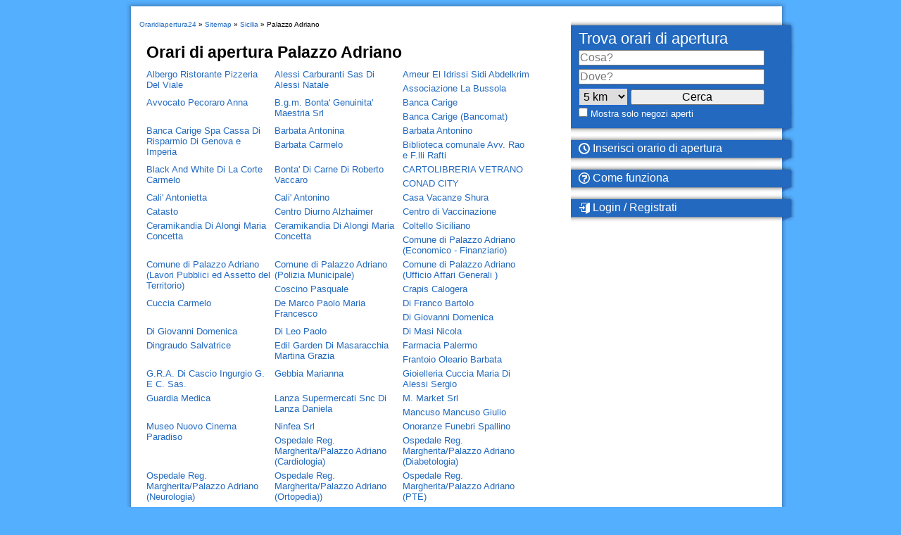

--- FILE ---
content_type: text/html; charset=iso-8859-1
request_url: https://www.oraridiapertura24.it/sitemap/Sicilia/Palazzo%20Adriano/1.html
body_size: 33226
content:
<!DOCTYPE html>
<html lang="it">
<head>
    <meta http-equiv="content-type" content="text/html; charset=iso-8859-1">
    <meta name="keywords" content="">
    <meta name="description" content="">
    <meta name="DC.Language" content="IT">
    <meta name="language" content="IT">
    <meta name="robots" content="noindex,follow">
	 <meta name="viewport" content="width=device-width, initial-scale=1.0"> 
 
    <link rel="icon" sizes="192x192" href="https://www.oraridiapertura24.it/android-chrome-192x192.png">
    <link rel="apple-touch-icon-precomposed" href="https://www.oraridiapertura24.it/apple-touch-icon.png">
    <link rel="shortcut icon" href="https://www.oraridiapertura24.it/android-chrome-192x192.png">
    <link rel="manifest" href="https://www.oraridiapertura24.it/site.webmanifest">


    <meta property="og:title" content="" />
    <meta property="og:type" content="website">
    <meta property="og:url" content="https://www.oraridiapertura24.it/sitemap/Sicilia/Palazzo%20Adriano/1.html" />
        <meta property="og:site_name" content="Oraridiapertura24" />
    <meta property="og:description" content="" />



    <script>
        window.dataLayer = window.dataLayer || [];
        function gtag(){dataLayer.push(arguments);}

        gtag('consent', 'default', {
            'ad_storage': 'denied',
            'ad_personalization': 'denied',
            'ad_user_data': 'denied',
            'analytics_storage': 'denied'
        });
    </script>
        
    <title></title>
        
        <script>"use strict";function _typeof(t){return(_typeof="function"==typeof Symbol&&"symbol"==typeof Symbol.iterator?function(t){return typeof t}:function(t){return t&&"function"==typeof Symbol&&t.constructor===Symbol&&t!==Symbol.prototype?"symbol":typeof t})(t)}!function(){var t=function(){var t,e,o=[],n=window,r=n;for(;r;){try{if(r.frames.__tcfapiLocator){t=r;break}}catch(t){}if(r===n.top)break;r=r.parent}t||(!function t(){var e=n.document,o=!!n.frames.__tcfapiLocator;if(!o)if(e.body){var r=e.createElement("iframe");r.style.cssText="display:none",r.name="__tcfapiLocator",e.body.appendChild(r)}else setTimeout(t,5);return!o}(),n.__tcfapi=function(){for(var t=arguments.length,n=new Array(t),r=0;r<t;r++)n[r]=arguments[r];if(!n.length)return o;"setGdprApplies"===n[0]?n.length>3&&2===parseInt(n[1],10)&&"boolean"==typeof n[3]&&(e=n[3],"function"==typeof n[2]&&n[2]("set",!0)):"ping"===n[0]?"function"==typeof n[2]&&n[2]({gdprApplies:e,cmpLoaded:!1,cmpStatus:"stub"}):o.push(n)},n.addEventListener("message",(function(t){var e="string"==typeof t.data,o={};if(e)try{o=JSON.parse(t.data)}catch(t){}else o=t.data;var n="object"===_typeof(o)&&null!==o?o.__tcfapiCall:null;n&&window.__tcfapi(n.command,n.version,(function(o,r){var a={__tcfapiReturn:{returnValue:o,success:r,callId:n.callId}};t&&t.source&&t.source.postMessage&&t.source.postMessage(e?JSON.stringify(a):a,"*")}),n.parameter)}),!1))};"undefined"!=typeof module?module.exports=t:t()}();</script>
    <script>
        window._sp_queue = [];
        window._sp_ = {
            config: {
                accountId: 1850,
                baseEndpoint: 'https://spcmp.oraridiapertura24.it',
                targetingParams: {
                    stripe:
                        document.cookie
                            .split("; ")
                            .find(row => row.startsWith("subscription="))
                            ?.split("=")[1] === "true"
                },
                gdpr: { },
                events: {
                    onMessageChoiceSelect: function() {
                        console.log('[event] onMessageChoiceSelect', arguments);
                    },
                    onMessageReady: function() {
                        console.log('[event] onMessageReady', arguments);
                    },
                    onMessageChoiceError: function() {
                        console.log('[event] onMessageChoiceError', arguments);
                    },
                    onPrivacyManagerAction: function() {
                        console.log('[event] onPrivacyManagerAction', arguments);
                    },
                    onPMCancel: function() {
                        console.log('[event] onPMCancel', arguments);
                    },
                    onMessageReceiveData: function() {
                        console.log('[event] onMessageReceiveData', arguments);
                    },
                    onSPPMObjectReady: function() {
                        console.log('[event] onSPPMObjectReady', arguments);
                    },
                    onConsentReady: function (message_type, consentUUID, euconsent, consentStatus) {
                        console.log('[event] onConsentReady', arguments);

                        if (!consentStatus.applies) {
                            gtag("consent", "update", {
                                'analytics_storage': 'granted'
                            });
                            window.dataLayer = window.dataLayer || [];
                            window.dataLayer.push({event: 'consent_update'});
                        }

                        var ppidCookieVal = '';
                        var ppidCookie = document.cookie.split('; ').find(function (row) {
                            return row.startsWith('al1337ppid=');
                        });
                        if (ppidCookie) {
                            ppidCookieVal = ppidCookie.split('=')[1];
                        }

                        if (document.cookie.split('; ').find(function (row) {return row.startsWith('subscription=');})?.split('=')[1] !== "true"
                            && (!consentStatus.applies || consentStatus.consentedToAll)) {
                            if (typeof crypto !== "undefined" && typeof crypto.subtle !== "undefined") {
                                async function digestMessage(message) {
                                    var hashBuffer = await crypto.subtle.digest("SHA-256", new TextEncoder().encode(message));
                                    return Array.from(new Uint8Array(hashBuffer)).map((b) => b.toString(16).padStart(2, "0")).join("");
                                }
                                if (ppidCookie) {
                                    if (ppidCookieVal === "default") {
                                        digestMessage((new Date()).toISOString() + Math.random()).then((digestHex) => {
                                            document.cookie = "al1337ppid=" + digestHex + "; expires=Friday, 31 Dec 2100 12:00:00 UTC; path=/; domain=oraridiapertura24.it";

                                            window.tude = window.tude || { cmd: [] };
                                            window.tude.cmd.push(function() {
                                                window.tude.setIdProfile({
                                                    ppid: digestHex,
                                                })
                                            });
                                        });
                                    } else {
                                        window.tude = window.tude || { cmd: [] };
                                        window.tude.cmd.push(function() {
                                            window.tude.setIdProfile({
                                                ppid: ppidCookieVal,
                                            })
                                        });
                                    }
                                } else {
                                    document.cookie = "al1337ppid=default; expires=Friday, 31 Dec 2100 12:00:00 UTC; path=/; domain=oraridiapertura24.it";
                                }
                            } else {
                                console.error("al1337", "Could not create PPID: crypto not supported.");
                            }
                        } else {
                            if (ppidCookie && ppidCookieVal !== '') {
                                if (ppidCookieVal !== 'default') {
                                    var xhr = new XMLHttpRequest();
                                    xhr.onreadystatechange = function () {
                                        if (this.readyState !== 4) return;
                                        if (this.status === 200) {
                                            document.cookie = "al1337ppid=; expires=Thu, 01 Jan 1970 00:00:01 UTC; path=/; domain=oraridiapertura24.it";
                                        } else {
                                            console.error("al1337", 'Error during delete-ppid request, status:'+this.status);                                    }
                                    };
                                    xhr.open('POST', '/delete-ppid', true);
                                    xhr.setRequestHeader('Content-type', 'application/x-www-form-urlencoded');
                                    xhr.send('ppid=' + encodeURIComponent(ppidCookieVal));
                                }
                            }
                        }
                    },
                    onError: function() {
                        console.log('[event] onError', arguments);
                    },
                }
            }
        }
    </script>
    <script src='https://spcmp.oraridiapertura24.it/unified/wrapperMessagingWithoutDetection.js' async></script>
        
    <script type="text/javascript" src="https://www.oraridiapertura24.it/js/jq-3_6_0/oe3.r3.min.js" defer onload="jqAsync()"></script>

        	
    <style type="text/css">
/*! jQuery UI - v1.12.1 - 2021-05-30
* http://jqueryui.com
* Includes: draggable.css, core.css, resizable.css, selectable.css, sortable.css, accordion.css, autocomplete.css, menu.css, button.css, controlgroup.css, checkboxradio.css, datepicker.css, dialog.css, progressbar.css, selectmenu.css, slider.css, spinner.css, tabs.css, tooltip.css, theme.css
* To view and modify this theme, visit http://jqueryui.com/themeroller/?scope=&folderName=redmond&cornerRadiusShadow=8px&offsetLeftShadow=-8px&offsetTopShadow=-8px&thicknessShadow=8px&opacityShadow=30&bgImgOpacityShadow=0&bgTextureShadow=flat&bgColorShadow=aaaaaa&opacityOverlay=30&bgImgOpacityOverlay=0&bgTextureOverlay=flat&bgColorOverlay=aaaaaa&iconColorError=cd0a0a&fcError=cd0a0a&borderColorError=cd0a0a&bgImgOpacityError=95&bgTextureError=glass&bgColorError=fef1ec&iconColorHighlight=2e83ff&fcHighlight=363636&borderColorHighlight=fad42e&bgImgOpacityHighlight=55&bgTextureHighlight=flat&bgColorHighlight=fbec88&iconColorActive=f9bd01&fcActive=e17009&borderColorActive=79b7e7&bgImgOpacityActive=100&bgTextureActive=inset_hard&bgColorActive=f5f8f9&iconColorHover=217bc0&fcHover=1d5987&borderColorHover=79b7e7&bgImgOpacityHover=75&bgTextureHover=glass&bgColorHover=d0e5f5&iconColorDefault=6da8d5&fcDefault=2e6e9e&borderColorDefault=c5dbec&bgImgOpacityDefault=85&bgTextureDefault=glass&bgColorDefault=dfeffc&iconColorContent=469bdd&fcContent=222222&borderColorContent=a6c9e2&bgImgOpacityContent=100&bgTextureContent=inset_hard&bgColorContent=fcfdfd&iconColorHeader=d8e7f3&fcHeader=ffffff&borderColorHeader=4297d7&bgImgOpacityHeader=55&bgTextureHeader=gloss_wave&bgColorHeader=5c9ccc&cornerRadius=5px&fsDefault=1.1em&fwDefault=bold&ffDefault=Lucida%20Grande%2CLucida%20Sans%2CArial%2Csans-serif
* Copyright jQuery Foundation and other contributors; Licensed MIT */

.ui-draggable-handle{-ms-touch-action:none;touch-action:none}.ui-helper-hidden{display:none}.ui-helper-hidden-accessible{border:0;clip:rect(0 0 0 0);height:1px;margin:-1px;overflow:hidden;padding:0;position:absolute;width:1px}.ui-helper-reset{margin:0;padding:0;border:0;outline:0;line-height:1.3;text-decoration:none;font-size:100%;list-style:none}.ui-helper-clearfix:before,.ui-helper-clearfix:after{content:"";display:table;border-collapse:collapse}.ui-helper-clearfix:after{clear:both}.ui-helper-zfix{width:100%;height:100%;top:0;left:0;position:absolute;opacity:0;filter:Alpha(Opacity=0)}.ui-front{z-index:100}.ui-state-disabled{cursor:default!important;pointer-events:none}.ui-icon{display:inline-block;vertical-align:middle;margin-top:-.25em;position:relative;text-indent:-99999px;overflow:hidden;background-repeat:no-repeat}.ui-widget-icon-block{left:50%;margin-left:-8px;display:block}.ui-widget-overlay{position:fixed;top:0;left:0;width:100%;height:100%}.ui-resizable{position:relative}.ui-resizable-handle{position:absolute;font-size:0.1px;display:block;-ms-touch-action:none;touch-action:none}.ui-resizable-disabled .ui-resizable-handle,.ui-resizable-autohide .ui-resizable-handle{display:none}.ui-resizable-n{cursor:n-resize;height:7px;width:100%;top:-5px;left:0}.ui-resizable-s{cursor:s-resize;height:7px;width:100%;bottom:-5px;left:0}.ui-resizable-e{cursor:e-resize;width:7px;right:-5px;top:0;height:100%}.ui-resizable-w{cursor:w-resize;width:7px;left:-5px;top:0;height:100%}.ui-resizable-se{cursor:se-resize;width:12px;height:12px;right:1px;bottom:1px}.ui-resizable-sw{cursor:sw-resize;width:9px;height:9px;left:-5px;bottom:-5px}.ui-resizable-nw{cursor:nw-resize;width:9px;height:9px;left:-5px;top:-5px}.ui-resizable-ne{cursor:ne-resize;width:9px;height:9px;right:-5px;top:-5px}.ui-selectable{-ms-touch-action:none;touch-action:none}.ui-selectable-helper{position:absolute;z-index:100;border:1px dotted black}.ui-sortable-handle{-ms-touch-action:none;touch-action:none}.ui-accordion .ui-accordion-header{display:block;cursor:pointer;position:relative;margin:2px 0 0 0;padding:.5em .5em .5em .7em;font-size:100%}.ui-accordion .ui-accordion-content{padding:1em 2.2em;border-top:0;overflow:auto}.ui-autocomplete{position:absolute;top:0;left:0;cursor:default}.ui-menu{list-style:none;padding:0;margin:0;display:block;outline:0}.ui-menu .ui-menu{position:absolute}.ui-menu .ui-menu-item{margin:0;cursor:pointer;list-style-image:url("[data-uri]")}.ui-menu .ui-menu-item-wrapper{position:relative;padding:3px 1em 3px .4em}.ui-menu .ui-menu-divider{margin:5px 0;height:0;font-size:0;line-height:0;border-width:1px 0 0 0}.ui-menu .ui-state-focus,.ui-menu .ui-state-active{margin:-1px}.ui-menu-icons{position:relative}.ui-menu-icons .ui-menu-item-wrapper{padding-left:2em}.ui-menu .ui-icon{position:absolute;top:0;bottom:0;left:.2em;margin:auto 0}.ui-menu .ui-menu-icon{left:auto;right:0}.ui-button{padding:.4em 1em;display:inline-block;position:relative;line-height:normal;margin-right:.1em;cursor:pointer;vertical-align:middle;text-align:center;-webkit-user-select:none;-moz-user-select:none;-ms-user-select:none;user-select:none;overflow:visible}.ui-button,.ui-button:link,.ui-button:visited,.ui-button:hover,.ui-button:active{text-decoration:none}.ui-button-icon-only{width:2em;box-sizing:border-box;text-indent:-9999px;white-space:nowrap}input.ui-button.ui-button-icon-only{text-indent:0}.ui-button-icon-only .ui-icon{position:absolute;top:50%;left:50%;margin-top:-8px;margin-left:-8px}.ui-button.ui-icon-notext .ui-icon{padding:0;width:2.1em;height:2.1em;text-indent:-9999px;white-space:nowrap}input.ui-button.ui-icon-notext .ui-icon{width:auto;height:auto;text-indent:0;white-space:normal;padding:.4em 1em}input.ui-button::-moz-focus-inner,button.ui-button::-moz-focus-inner{border:0;padding:0}.ui-controlgroup{vertical-align:middle;display:inline-block}.ui-controlgroup > .ui-controlgroup-item{float:left;margin-left:0;margin-right:0}.ui-controlgroup > .ui-controlgroup-item:focus,.ui-controlgroup > .ui-controlgroup-item.ui-visual-focus{z-index:9999}.ui-controlgroup-vertical > .ui-controlgroup-item{display:block;float:none;width:100%;margin-top:0;margin-bottom:0;text-align:left}.ui-controlgroup-vertical .ui-controlgroup-item{box-sizing:border-box}.ui-controlgroup .ui-controlgroup-label{padding:.4em 1em}.ui-controlgroup .ui-controlgroup-label span{font-size:80%}.ui-controlgroup-horizontal .ui-controlgroup-label + .ui-controlgroup-item{border-left:none}.ui-controlgroup-vertical .ui-controlgroup-label + .ui-controlgroup-item{border-top:none}.ui-controlgroup-horizontal .ui-controlgroup-label.ui-widget-content{border-right:none}.ui-controlgroup-vertical .ui-controlgroup-label.ui-widget-content{border-bottom:none}.ui-controlgroup-vertical .ui-spinner-input{width:75%;width:calc( 100% - 2.4em )}.ui-controlgroup-vertical .ui-spinner .ui-spinner-up{border-top-style:solid}.ui-checkboxradio-label .ui-icon-background{box-shadow:inset 1px 1px 1px #ccc;border-radius:.12em;border:none}.ui-checkboxradio-radio-label .ui-icon-background{width:16px;height:16px;border-radius:1em;overflow:visible;border:none}.ui-checkboxradio-radio-label.ui-checkboxradio-checked .ui-icon,.ui-checkboxradio-radio-label.ui-checkboxradio-checked:hover .ui-icon{background-image:none;width:8px;height:8px;border-width:4px;border-style:solid}.ui-checkboxradio-disabled{pointer-events:none}.ui-datepicker{width:17em;padding:.2em .2em 0;display:none}.ui-datepicker .ui-datepicker-header{position:relative;padding:.2em 0}.ui-datepicker .ui-datepicker-prev,.ui-datepicker .ui-datepicker-next{position:absolute;top:2px;width:1.8em;height:1.8em}.ui-datepicker .ui-datepicker-prev-hover,.ui-datepicker .ui-datepicker-next-hover{top:1px}.ui-datepicker .ui-datepicker-prev{left:2px}.ui-datepicker .ui-datepicker-next{right:2px}.ui-datepicker .ui-datepicker-prev-hover{left:1px}.ui-datepicker .ui-datepicker-next-hover{right:1px}.ui-datepicker .ui-datepicker-prev span,.ui-datepicker .ui-datepicker-next span{display:block;position:absolute;left:50%;margin-left:-8px;top:50%;margin-top:-8px}.ui-datepicker .ui-datepicker-title{margin:0 2.3em;line-height:1.8em;text-align:center}.ui-datepicker .ui-datepicker-title select{font-size:1em;margin:1px 0}.ui-datepicker select.ui-datepicker-month,.ui-datepicker select.ui-datepicker-year{width:45%}.ui-datepicker table{width:100%;font-size:.9em;border-collapse:collapse;margin:0 0 .4em}.ui-datepicker th{padding:.7em .3em;text-align:center;font-weight:bold;border:0}.ui-datepicker td{border:0;padding:1px}.ui-datepicker td span,.ui-datepicker td a{display:block;padding:.2em;text-align:right;text-decoration:none}.ui-datepicker .ui-datepicker-buttonpane{background-image:none;margin:.7em 0 0 0;padding:0 .2em;border-left:0;border-right:0;border-bottom:0}.ui-datepicker .ui-datepicker-buttonpane button{float:right;margin:.5em .2em .4em;cursor:pointer;padding:.2em .6em .3em .6em;width:auto;overflow:visible}.ui-datepicker .ui-datepicker-buttonpane button.ui-datepicker-current{float:left}.ui-datepicker.ui-datepicker-multi{width:auto}.ui-datepicker-multi .ui-datepicker-group{float:left}.ui-datepicker-multi .ui-datepicker-group table{width:95%;margin:0 auto .4em}.ui-datepicker-multi-2 .ui-datepicker-group{width:50%}.ui-datepicker-multi-3 .ui-datepicker-group{width:33.3%}.ui-datepicker-multi-4 .ui-datepicker-group{width:25%}.ui-datepicker-multi .ui-datepicker-group-last .ui-datepicker-header,.ui-datepicker-multi .ui-datepicker-group-middle .ui-datepicker-header{border-left-width:0}.ui-datepicker-multi .ui-datepicker-buttonpane{clear:left}.ui-datepicker-row-break{clear:both;width:100%;font-size:0}.ui-datepicker-rtl{direction:rtl}.ui-datepicker-rtl .ui-datepicker-prev{right:2px;left:auto}.ui-datepicker-rtl .ui-datepicker-next{left:2px;right:auto}.ui-datepicker-rtl .ui-datepicker-prev:hover{right:1px;left:auto}.ui-datepicker-rtl .ui-datepicker-next:hover{left:1px;right:auto}.ui-datepicker-rtl .ui-datepicker-buttonpane{clear:right}.ui-datepicker-rtl .ui-datepicker-buttonpane button{float:left}.ui-datepicker-rtl .ui-datepicker-buttonpane button.ui-datepicker-current,.ui-datepicker-rtl .ui-datepicker-group{float:right}.ui-datepicker-rtl .ui-datepicker-group-last .ui-datepicker-header,.ui-datepicker-rtl .ui-datepicker-group-middle .ui-datepicker-header{border-right-width:0;border-left-width:1px}.ui-datepicker .ui-icon{display:block;text-indent:-99999px;overflow:hidden;background-repeat:no-repeat;left:.5em;top:.3em}.ui-dialog{position:absolute;top:0;left:0;padding:.2em;outline:0}.ui-dialog .ui-dialog-titlebar{padding:.4em 1em;position:relative}.ui-dialog .ui-dialog-title{float:left;margin:.1em 0;white-space:nowrap;width:90%;overflow:hidden;text-overflow:ellipsis}.ui-dialog .ui-dialog-titlebar-close{position:absolute;right:.3em;top:50%;width:20px;margin:-10px 0 0 0;padding:1px;height:20px}.ui-dialog .ui-dialog-content{position:relative;border:0;padding:.5em 1em;background:none;overflow:auto}.ui-dialog .ui-dialog-buttonpane{text-align:left;border-width:1px 0 0 0;background-image:none;margin-top:.5em;padding:.3em 1em .5em .4em}.ui-dialog .ui-dialog-buttonpane .ui-dialog-buttonset{float:right}.ui-dialog .ui-dialog-buttonpane button{margin:.5em .4em .5em 0;cursor:pointer}.ui-dialog .ui-resizable-n{height:2px;top:0}.ui-dialog .ui-resizable-e{width:2px;right:0}.ui-dialog .ui-resizable-s{height:2px;bottom:0}.ui-dialog .ui-resizable-w{width:2px;left:0}.ui-dialog .ui-resizable-se,.ui-dialog .ui-resizable-sw,.ui-dialog .ui-resizable-ne,.ui-dialog .ui-resizable-nw{width:7px;height:7px}.ui-dialog .ui-resizable-se{right:0;bottom:0}.ui-dialog .ui-resizable-sw{left:0;bottom:0}.ui-dialog .ui-resizable-ne{right:0;top:0}.ui-dialog .ui-resizable-nw{left:0;top:0}.ui-draggable .ui-dialog-titlebar{cursor:move}.ui-progressbar{height:2em;text-align:left;overflow:hidden}.ui-progressbar .ui-progressbar-value{margin:-1px;height:100%}.ui-progressbar .ui-progressbar-overlay{background:url("[data-uri]");height:100%;filter:alpha(opacity=25);opacity:0.25}.ui-progressbar-indeterminate .ui-progressbar-value{background-image:none}.ui-selectmenu-menu{padding:0;margin:0;position:absolute;top:0;left:0;display:none}.ui-selectmenu-menu .ui-menu{overflow:auto;overflow-x:hidden;padding-bottom:1px}.ui-selectmenu-menu .ui-menu .ui-selectmenu-optgroup{font-size:1em;font-weight:bold;line-height:1.5;padding:2px 0.4em;margin:0.5em 0 0 0;height:auto;border:0}.ui-selectmenu-open{display:block}.ui-selectmenu-text{display:block;margin-right:20px;overflow:hidden;text-overflow:ellipsis}.ui-selectmenu-button.ui-button{text-align:left;white-space:nowrap;width:14em}.ui-selectmenu-icon.ui-icon{float:right;margin-top:0}.ui-slider{position:relative;text-align:left}.ui-slider .ui-slider-handle{position:absolute;z-index:2;width:1.2em;height:1.2em;cursor:default;-ms-touch-action:none;touch-action:none}.ui-slider .ui-slider-range{position:absolute;z-index:1;font-size:.7em;display:block;border:0;background-position:0 0}.ui-slider.ui-state-disabled .ui-slider-handle,.ui-slider.ui-state-disabled .ui-slider-range{filter:inherit}.ui-slider-horizontal{height:.8em}.ui-slider-horizontal .ui-slider-handle{top:-.3em;margin-left:-.6em}.ui-slider-horizontal .ui-slider-range{top:0;height:100%}.ui-slider-horizontal .ui-slider-range-min{left:0}.ui-slider-horizontal .ui-slider-range-max{right:0}.ui-slider-vertical{width:.8em;height:100px}.ui-slider-vertical .ui-slider-handle{left:-.3em;margin-left:0;margin-bottom:-.6em}.ui-slider-vertical .ui-slider-range{left:0;width:100%}.ui-slider-vertical .ui-slider-range-min{bottom:0}.ui-slider-vertical .ui-slider-range-max{top:0}.ui-spinner{position:relative;display:inline-block;overflow:hidden;padding:0;vertical-align:middle}.ui-spinner-input{border:none;background:none;color:inherit;padding:.222em 0;margin:.2em 0;vertical-align:middle;margin-left:.4em;margin-right:2em}.ui-spinner-button{width:1.6em;height:50%;font-size:.5em;padding:0;margin:0;text-align:center;position:absolute;cursor:default;display:block;overflow:hidden;right:0}.ui-spinner a.ui-spinner-button{border-top-style:none;border-bottom-style:none;border-right-style:none}.ui-spinner-up{top:0}.ui-spinner-down{bottom:0}.ui-tabs{position:relative;padding:.2em}.ui-tabs .ui-tabs-nav{margin:0;padding:.2em .2em 0}.ui-tabs .ui-tabs-nav li{list-style:none;float:left;position:relative;top:0;margin:1px .2em 0 0;border-bottom-width:0;padding:0;white-space:nowrap}.ui-tabs .ui-tabs-nav .ui-tabs-anchor{float:left;padding:.5em 1em;text-decoration:none}.ui-tabs .ui-tabs-nav li.ui-tabs-active{margin-bottom:-1px;padding-bottom:1px}.ui-tabs .ui-tabs-nav li.ui-tabs-active .ui-tabs-anchor,.ui-tabs .ui-tabs-nav li.ui-state-disabled .ui-tabs-anchor,.ui-tabs .ui-tabs-nav li.ui-tabs-loading .ui-tabs-anchor{cursor:text}.ui-tabs-collapsible .ui-tabs-nav li.ui-tabs-active .ui-tabs-anchor{cursor:pointer}.ui-tabs .ui-tabs-panel{display:block;border-width:0;padding:1em 1.4em;background:none}.ui-tooltip{padding:8px;position:absolute;z-index:9999;max-width:300px}body .ui-tooltip{border-width:2px}.ui-widget{font-family:Lucida Grande,Lucida Sans,Arial,sans-serif;font-size:1.1em}.ui-widget .ui-widget{font-size:1em}.ui-widget input,.ui-widget select,.ui-widget textarea,.ui-widget button{font-family:Lucida Grande,Lucida Sans,Arial,sans-serif;font-size:1em}.ui-widget.ui-widget-content{border:1px solid #c5dbec}.ui-widget-content{border:1px solid #a6c9e2;background:#fcfdfd url("images/ui-bg_inset-hard_100_fcfdfd_1x100.png") 50% bottom repeat-x;color:#222}.ui-widget-content a{color:#222}.ui-widget-header{border:1px solid #4297d7;background:#5c9ccc url("images/ui-bg_gloss-wave_55_5c9ccc_500x100.png") 50% 50% repeat-x;color:#fff;font-weight:bold}.ui-widget-header a{color:#fff}.ui-state-default,.ui-widget-content .ui-state-default,.ui-widget-header .ui-state-default,.ui-button,html .ui-button.ui-state-disabled:hover,html .ui-button.ui-state-disabled:active{border:1px solid #c5dbec;background:#dfeffc url("images/ui-bg_glass_85_dfeffc_1x400.png") 50% 50% repeat-x;font-weight:bold;color:#2e6e9e}.ui-state-default a,.ui-state-default a:link,.ui-state-default a:visited,a.ui-button,a:link.ui-button,a:visited.ui-button,.ui-button{color:#2e6e9e;text-decoration:none}.ui-state-hover,.ui-widget-content .ui-state-hover,.ui-widget-header .ui-state-hover,.ui-state-focus,.ui-widget-content .ui-state-focus,.ui-widget-header .ui-state-focus,.ui-button:hover,.ui-button:focus{border:1px solid #79b7e7;background:#d0e5f5 url("images/ui-bg_glass_75_d0e5f5_1x400.png") 50% 50% repeat-x;font-weight:bold;color:#1d5987}.ui-state-hover a,.ui-state-hover a:hover,.ui-state-hover a:link,.ui-state-hover a:visited,.ui-state-focus a,.ui-state-focus a:hover,.ui-state-focus a:link,.ui-state-focus a:visited,a.ui-button:hover,a.ui-button:focus{color:#1d5987;text-decoration:none}.ui-visual-focus{box-shadow:0 0 3px 1px rgb(94,158,214)}.ui-state-active,.ui-widget-content .ui-state-active,.ui-widget-header .ui-state-active,a.ui-button:active,.ui-button:active,.ui-button.ui-state-active:hover{border:1px solid #79b7e7;background:#f5f8f9 url("images/ui-bg_inset-hard_100_f5f8f9_1x100.png") 50% 50% repeat-x;font-weight:bold;color:#e17009}.ui-icon-background,.ui-state-active .ui-icon-background{border:#79b7e7;background-color:#e17009}.ui-state-active a,.ui-state-active a:link,.ui-state-active a:visited{color:#e17009;text-decoration:none}.ui-state-highlight,.ui-widget-content .ui-state-highlight,.ui-widget-header .ui-state-highlight{border:1px solid #fad42e;background:#fbec88;color:#363636}.ui-state-checked{border:1px solid #fad42e;background:#fbec88}.ui-state-highlight a,.ui-widget-content .ui-state-highlight a,.ui-widget-header .ui-state-highlight a{color:#363636}.ui-state-error,.ui-widget-content .ui-state-error,.ui-widget-header .ui-state-error{border:1px solid #cd0a0a;background:#fef1ec url("images/ui-bg_glass_95_fef1ec_1x400.png") 50% 50% repeat-x;color:#cd0a0a}.ui-state-error a,.ui-widget-content .ui-state-error a,.ui-widget-header .ui-state-error a{color:#cd0a0a}.ui-state-error-text,.ui-widget-content .ui-state-error-text,.ui-widget-header .ui-state-error-text{color:#cd0a0a}.ui-priority-primary,.ui-widget-content .ui-priority-primary,.ui-widget-header .ui-priority-primary{font-weight:bold}.ui-priority-secondary,.ui-widget-content .ui-priority-secondary,.ui-widget-header .ui-priority-secondary{opacity:.7;filter:Alpha(Opacity=70);font-weight:normal}.ui-state-disabled,.ui-widget-content .ui-state-disabled,.ui-widget-header .ui-state-disabled{opacity:.35;filter:Alpha(Opacity=35);background-image:none}.ui-state-disabled .ui-icon{filter:Alpha(Opacity=35)}.ui-icon{width:16px;height:16px}.ui-icon,.ui-widget-content .ui-icon{background-image:url("images/ui-icons_469bdd_256x240.png")}.ui-widget-header .ui-icon{background-image:url("images/ui-icons_d8e7f3_256x240.png")}.ui-state-hover .ui-icon,.ui-state-focus .ui-icon,.ui-button:hover .ui-icon,.ui-button:focus .ui-icon{background-image:url("images/ui-icons_217bc0_256x240.png")}.ui-state-active .ui-icon,.ui-button:active .ui-icon{background-image:url("images/ui-icons_f9bd01_256x240.png")}.ui-state-highlight .ui-icon,.ui-button .ui-state-highlight.ui-icon{background-image:url("images/ui-icons_2e83ff_256x240.png")}.ui-state-error .ui-icon,.ui-state-error-text .ui-icon{background-image:url("images/ui-icons_cd0a0a_256x240.png")}.ui-button .ui-icon{background-image:url("images/ui-icons_6da8d5_256x240.png")}.ui-icon-blank{background-position:16px 16px}.ui-icon-caret-1-n{background-position:0 0}.ui-icon-caret-1-ne{background-position:-16px 0}.ui-icon-caret-1-e{background-position:-32px 0}.ui-icon-caret-1-se{background-position:-48px 0}.ui-icon-caret-1-s{background-position:-65px 0}.ui-icon-caret-1-sw{background-position:-80px 0}.ui-icon-caret-1-w{background-position:-96px 0}.ui-icon-caret-1-nw{background-position:-112px 0}.ui-icon-caret-2-n-s{background-position:-128px 0}.ui-icon-caret-2-e-w{background-position:-144px 0}.ui-icon-triangle-1-n{background-position:0 -16px}.ui-icon-triangle-1-ne{background-position:-16px -16px}.ui-icon-triangle-1-e{background-position:-32px -16px}.ui-icon-triangle-1-se{background-position:-48px -16px}.ui-icon-triangle-1-s{background-position:-65px -16px}.ui-icon-triangle-1-sw{background-position:-80px -16px}.ui-icon-triangle-1-w{background-position:-96px -16px}.ui-icon-triangle-1-nw{background-position:-112px -16px}.ui-icon-triangle-2-n-s{background-position:-128px -16px}.ui-icon-triangle-2-e-w{background-position:-144px -16px}.ui-icon-arrow-1-n{background-position:0 -32px}.ui-icon-arrow-1-ne{background-position:-16px -32px}.ui-icon-arrow-1-e{background-position:-32px -32px}.ui-icon-arrow-1-se{background-position:-48px -32px}.ui-icon-arrow-1-s{background-position:-65px -32px}.ui-icon-arrow-1-sw{background-position:-80px -32px}.ui-icon-arrow-1-w{background-position:-96px -32px}.ui-icon-arrow-1-nw{background-position:-112px -32px}.ui-icon-arrow-2-n-s{background-position:-128px -32px}.ui-icon-arrow-2-ne-sw{background-position:-144px -32px}.ui-icon-arrow-2-e-w{background-position:-160px -32px}.ui-icon-arrow-2-se-nw{background-position:-176px -32px}.ui-icon-arrowstop-1-n{background-position:-192px -32px}.ui-icon-arrowstop-1-e{background-position:-208px -32px}.ui-icon-arrowstop-1-s{background-position:-224px -32px}.ui-icon-arrowstop-1-w{background-position:-240px -32px}.ui-icon-arrowthick-1-n{background-position:1px -48px}.ui-icon-arrowthick-1-ne{background-position:-16px -48px}.ui-icon-arrowthick-1-e{background-position:-32px -48px}.ui-icon-arrowthick-1-se{background-position:-48px -48px}.ui-icon-arrowthick-1-s{background-position:-64px -48px}.ui-icon-arrowthick-1-sw{background-position:-80px -48px}.ui-icon-arrowthick-1-w{background-position:-96px -48px}.ui-icon-arrowthick-1-nw{background-position:-112px -48px}.ui-icon-arrowthick-2-n-s{background-position:-128px -48px}.ui-icon-arrowthick-2-ne-sw{background-position:-144px -48px}.ui-icon-arrowthick-2-e-w{background-position:-160px -48px}.ui-icon-arrowthick-2-se-nw{background-position:-176px -48px}.ui-icon-arrowthickstop-1-n{background-position:-192px -48px}.ui-icon-arrowthickstop-1-e{background-position:-208px -48px}.ui-icon-arrowthickstop-1-s{background-position:-224px -48px}.ui-icon-arrowthickstop-1-w{background-position:-240px -48px}.ui-icon-arrowreturnthick-1-w{background-position:0 -64px}.ui-icon-arrowreturnthick-1-n{background-position:-16px -64px}.ui-icon-arrowreturnthick-1-e{background-position:-32px -64px}.ui-icon-arrowreturnthick-1-s{background-position:-48px -64px}.ui-icon-arrowreturn-1-w{background-position:-64px -64px}.ui-icon-arrowreturn-1-n{background-position:-80px -64px}.ui-icon-arrowreturn-1-e{background-position:-96px -64px}.ui-icon-arrowreturn-1-s{background-position:-112px -64px}.ui-icon-arrowrefresh-1-w{background-position:-128px -64px}.ui-icon-arrowrefresh-1-n{background-position:-144px -64px}.ui-icon-arrowrefresh-1-e{background-position:-160px -64px}.ui-icon-arrowrefresh-1-s{background-position:-176px -64px}.ui-icon-arrow-4{background-position:0 -80px}.ui-icon-arrow-4-diag{background-position:-16px -80px}.ui-icon-extlink{background-position:-32px -80px}.ui-icon-newwin{background-position:-48px -80px}.ui-icon-refresh{background-position:-64px -80px}.ui-icon-shuffle{background-position:-80px -80px}.ui-icon-transfer-e-w{background-position:-96px -80px}.ui-icon-transferthick-e-w{background-position:-112px -80px}.ui-icon-folder-collapsed{background-position:0 -96px}.ui-icon-folder-open{background-position:-16px -96px}.ui-icon-document{background-position:-32px -96px}.ui-icon-document-b{background-position:-48px -96px}.ui-icon-note{background-position:-64px -96px}.ui-icon-mail-closed{background-position:-80px -96px}.ui-icon-mail-open{background-position:-96px -96px}.ui-icon-suitcase{background-position:-112px -96px}.ui-icon-comment{background-position:-128px -96px}.ui-icon-person{background-position:-144px -96px}.ui-icon-print{background-position:-160px -96px}.ui-icon-trash{background-position:-176px -96px}.ui-icon-locked{background-position:-192px -96px}.ui-icon-unlocked{background-position:-208px -96px}.ui-icon-bookmark{background-position:-224px -96px}.ui-icon-tag{background-position:-240px -96px}.ui-icon-home{background-position:0 -112px}.ui-icon-flag{background-position:-16px -112px}.ui-icon-calendar{background-position:-32px -112px}.ui-icon-cart{background-position:-48px -112px}.ui-icon-pencil{background-position:-64px -112px}.ui-icon-clock{background-position:-80px -112px}.ui-icon-disk{background-position:-96px -112px}.ui-icon-calculator{background-position:-112px -112px}.ui-icon-zoomin{background-position:-128px -112px}.ui-icon-zoomout{background-position:-144px -112px}.ui-icon-search{background-position:-160px -112px}.ui-icon-wrench{background-position:-176px -112px}.ui-icon-gear{background-position:-192px -112px}.ui-icon-heart{background-position:-208px -112px}.ui-icon-star{background-position:-224px -112px}.ui-icon-link{background-position:-240px -112px}.ui-icon-cancel{background-position:0 -128px}.ui-icon-plus{background-position:-16px -128px}.ui-icon-plusthick{background-position:-32px -128px}.ui-icon-minus{background-position:-48px -128px}.ui-icon-minusthick{background-position:-64px -128px}.ui-icon-close{background-position:-80px -128px}.ui-icon-closethick{background-position:-96px -128px}.ui-icon-key{background-position:-112px -128px}.ui-icon-lightbulb{background-position:-128px -128px}.ui-icon-scissors{background-position:-144px -128px}.ui-icon-clipboard{background-position:-160px -128px}.ui-icon-copy{background-position:-176px -128px}.ui-icon-contact{background-position:-192px -128px}.ui-icon-image{background-position:-208px -128px}.ui-icon-video{background-position:-224px -128px}.ui-icon-script{background-position:-240px -128px}.ui-icon-alert{background-position:0 -144px}.ui-icon-info{background-position:-16px -144px}.ui-icon-notice{background-position:-32px -144px}.ui-icon-help{background-position:-48px -144px}.ui-icon-check{background-position:-64px -144px}.ui-icon-bullet{background-position:-80px -144px}.ui-icon-radio-on{background-position:-96px -144px}.ui-icon-radio-off{background-position:-112px -144px}.ui-icon-pin-w{background-position:-128px -144px}.ui-icon-pin-s{background-position:-144px -144px}.ui-icon-play{background-position:0 -160px}.ui-icon-pause{background-position:-16px -160px}.ui-icon-seek-next{background-position:-32px -160px}.ui-icon-seek-prev{background-position:-48px -160px}.ui-icon-seek-end{background-position:-64px -160px}.ui-icon-seek-start{background-position:-80px -160px}.ui-icon-seek-first{background-position:-80px -160px}.ui-icon-stop{background-position:-96px -160px}.ui-icon-eject{background-position:-112px -160px}.ui-icon-volume-off{background-position:-128px -160px}.ui-icon-volume-on{background-position:-144px -160px}.ui-icon-power{background-position:0 -176px}.ui-icon-signal-diag{background-position:-16px -176px}.ui-icon-signal{background-position:-32px -176px}.ui-icon-battery-0{background-position:-48px -176px}.ui-icon-battery-1{background-position:-64px -176px}.ui-icon-battery-2{background-position:-80px -176px}.ui-icon-battery-3{background-position:-96px -176px}.ui-icon-circle-plus{background-position:0 -192px}.ui-icon-circle-minus{background-position:-16px -192px}.ui-icon-circle-close{background-position:-32px -192px}.ui-icon-circle-triangle-e{background-position:-48px -192px}.ui-icon-circle-triangle-s{background-position:-64px -192px}.ui-icon-circle-triangle-w{background-position:-80px -192px}.ui-icon-circle-triangle-n{background-position:-96px -192px}.ui-icon-circle-arrow-e{background-position:-112px -192px}.ui-icon-circle-arrow-s{background-position:-128px -192px}.ui-icon-circle-arrow-w{background-position:-144px -192px}.ui-icon-circle-arrow-n{background-position:-160px -192px}.ui-icon-circle-zoomin{background-position:-176px -192px}.ui-icon-circle-zoomout{background-position:-192px -192px}.ui-icon-circle-check{background-position:-208px -192px}.ui-icon-circlesmall-plus{background-position:0 -208px}.ui-icon-circlesmall-minus{background-position:-16px -208px}.ui-icon-circlesmall-close{background-position:-32px -208px}.ui-icon-squaresmall-plus{background-position:-48px -208px}.ui-icon-squaresmall-minus{background-position:-64px -208px}.ui-icon-squaresmall-close{background-position:-80px -208px}.ui-icon-grip-dotted-vertical{background-position:0 -224px}.ui-icon-grip-dotted-horizontal{background-position:-16px -224px}.ui-icon-grip-solid-vertical{background-position:-32px -224px}.ui-icon-grip-solid-horizontal{background-position:-48px -224px}.ui-icon-gripsmall-diagonal-se{background-position:-64px -224px}.ui-icon-grip-diagonal-se{background-position:-80px -224px}.ui-corner-all,.ui-corner-top,.ui-corner-left,.ui-corner-tl{border-top-left-radius:5px}.ui-corner-all,.ui-corner-top,.ui-corner-right,.ui-corner-tr{border-top-right-radius:5px}.ui-corner-all,.ui-corner-bottom,.ui-corner-left,.ui-corner-bl{border-bottom-left-radius:5px}.ui-corner-all,.ui-corner-bottom,.ui-corner-right,.ui-corner-br{border-bottom-right-radius:5px}.ui-widget-overlay{background:#aaa;opacity:.3;filter:Alpha(Opacity=30)}.ui-widget-shadow{-webkit-box-shadow:-8px -8px 8px #aaa;box-shadow:-8px -8px 8px #aaa}
/*! jQuery UI - v1.12.1 - 2021-05-30
* http://jqueryui.com
* Copyright jQuery Foundation and other contributors; Licensed MIT */

.ui-widget{font-family:Lucida Grande,Lucida Sans,Arial,sans-serif;font-size:1.1em}.ui-widget .ui-widget{font-size:1em}.ui-widget input,.ui-widget select,.ui-widget textarea,.ui-widget button{font-family:Lucida Grande,Lucida Sans,Arial,sans-serif;font-size:1em}.ui-widget.ui-widget-content{border:1px solid #c5dbec}.ui-widget-content{border:1px solid #a6c9e2;background:#fcfdfd url("/js/jq-3_6_0/images/ui-bg_inset-hard_100_fcfdfd_1x100.png") 50% bottom repeat-x;color:#222}.ui-widget-content a{color:#222}.ui-widget-header{border:1px solid #4297d7;background:#5c9ccc url("/js/jq-3_6_0/images/ui-bg_gloss-wave_55_5c9ccc_500x100.png") 50% 50% repeat-x;color:#fff;font-weight:bold}.ui-widget-header a{color:#fff}.ui-state-default,.ui-widget-content .ui-state-default,.ui-widget-header .ui-state-default,.ui-button,html .ui-button.ui-state-disabled:hover,html .ui-button.ui-state-disabled:active{border:1px solid #c5dbec;background:#dfeffc url("/js/jq-3_6_0/images/ui-bg_glass_85_dfeffc_1x400.png") 50% 50% repeat-x;font-weight:bold;color:#2e6e9e}.ui-state-default a,.ui-state-default a:link,.ui-state-default a:visited,a.ui-button,a:link.ui-button,a:visited.ui-button,.ui-button{color:#2e6e9e;text-decoration:none}.ui-state-hover,.ui-widget-content .ui-state-hover,.ui-widget-header .ui-state-hover,.ui-state-focus,.ui-widget-content .ui-state-focus,.ui-widget-header .ui-state-focus,.ui-button:hover,.ui-button:focus{border:1px solid #79b7e7;background:#d0e5f5 url("/js/jq-3_6_0/images/ui-bg_glass_75_d0e5f5_1x400.png") 50% 50% repeat-x;font-weight:bold;color:#1d5987}.ui-state-hover a,.ui-state-hover a:hover,.ui-state-hover a:link,.ui-state-hover a:visited,.ui-state-focus a,.ui-state-focus a:hover,.ui-state-focus a:link,.ui-state-focus a:visited,a.ui-button:hover,a.ui-button:focus{color:#1d5987;text-decoration:none}.ui-visual-focus{box-shadow:0 0 3px 1px rgb(94,158,214)}.ui-state-active,.ui-widget-content .ui-state-active,.ui-widget-header .ui-state-active,a.ui-button:active,.ui-button:active,.ui-button.ui-state-active:hover{border:1px solid #79b7e7;background:#f5f8f9 url("/js/jq-3_6_0/images/ui-bg_inset-hard_100_f5f8f9_1x100.png") 50% 50% repeat-x;font-weight:bold;color:#e17009}.ui-icon-background,.ui-state-active .ui-icon-background{border:#79b7e7;background-color:#e17009}.ui-state-active a,.ui-state-active a:link,.ui-state-active a:visited{color:#e17009;text-decoration:none}.ui-state-highlight,.ui-widget-content .ui-state-highlight,.ui-widget-header .ui-state-highlight{border:1px solid #fad42e;background:#fbec88;color:#363636}.ui-state-checked{border:1px solid #fad42e;background:#fbec88}.ui-state-highlight a,.ui-widget-content .ui-state-highlight a,.ui-widget-header .ui-state-highlight a{color:#363636}.ui-state-error,.ui-widget-content .ui-state-error,.ui-widget-header .ui-state-error{border:1px solid #cd0a0a;background:#fef1ec url("/js/jq-3_6_0/images/ui-bg_glass_95_fef1ec_1x400.png") 50% 50% repeat-x;color:#cd0a0a}.ui-state-error a,.ui-widget-content .ui-state-error a,.ui-widget-header .ui-state-error a{color:#cd0a0a}.ui-state-error-text,.ui-widget-content .ui-state-error-text,.ui-widget-header .ui-state-error-text{color:#cd0a0a}.ui-priority-primary,.ui-widget-content .ui-priority-primary,.ui-widget-header .ui-priority-primary{font-weight:bold}.ui-priority-secondary,.ui-widget-content .ui-priority-secondary,.ui-widget-header .ui-priority-secondary{opacity:.7;filter:Alpha(Opacity=70);font-weight:normal}.ui-state-disabled,.ui-widget-content .ui-state-disabled,.ui-widget-header .ui-state-disabled{opacity:.35;filter:Alpha(Opacity=35);background-image:none}.ui-state-disabled .ui-icon{filter:Alpha(Opacity=35)}.ui-icon{width:16px;height:16px}.ui-icon,.ui-widget-content .ui-icon{background-image:url("/js/jq-3_6_0/images/ui-icons_469bdd_256x240.png")}.ui-widget-header .ui-icon{background-image:url("/js/jq-3_6_0/images/ui-icons_d8e7f3_256x240.png")}.ui-state-hover .ui-icon,.ui-state-focus .ui-icon,.ui-button:hover .ui-icon,.ui-button:focus .ui-icon{background-image:url("/js/jq-3_6_0/images/ui-icons_217bc0_256x240.png")}.ui-state-active .ui-icon,.ui-button:active .ui-icon{background-image:url("/js/jq-3_6_0/images/ui-icons_f9bd01_256x240.png")}.ui-state-highlight .ui-icon,.ui-button .ui-state-highlight.ui-icon{background-image:url("/js/jq-3_6_0/images/ui-icons_2e83ff_256x240.png")}.ui-state-error .ui-icon,.ui-state-error-text .ui-icon{background-image:url("/js/jq-3_6_0/images/ui-icons_cd0a0a_256x240.png")}.ui-button .ui-icon{background-image:url("/js/jq-3_6_0/images/ui-icons_6da8d5_256x240.png")}.ui-icon-blank{background-position:16px 16px}.ui-icon-caret-1-n{background-position:0 0}.ui-icon-caret-1-ne{background-position:-16px 0}.ui-icon-caret-1-e{background-position:-32px 0}.ui-icon-caret-1-se{background-position:-48px 0}.ui-icon-caret-1-s{background-position:-65px 0}.ui-icon-caret-1-sw{background-position:-80px 0}.ui-icon-caret-1-w{background-position:-96px 0}.ui-icon-caret-1-nw{background-position:-112px 0}.ui-icon-caret-2-n-s{background-position:-128px 0}.ui-icon-caret-2-e-w{background-position:-144px 0}.ui-icon-triangle-1-n{background-position:0 -16px}.ui-icon-triangle-1-ne{background-position:-16px -16px}.ui-icon-triangle-1-e{background-position:-32px -16px}.ui-icon-triangle-1-se{background-position:-48px -16px}.ui-icon-triangle-1-s{background-position:-65px -16px}.ui-icon-triangle-1-sw{background-position:-80px -16px}.ui-icon-triangle-1-w{background-position:-96px -16px}.ui-icon-triangle-1-nw{background-position:-112px -16px}.ui-icon-triangle-2-n-s{background-position:-128px -16px}.ui-icon-triangle-2-e-w{background-position:-144px -16px}.ui-icon-arrow-1-n{background-position:0 -32px}.ui-icon-arrow-1-ne{background-position:-16px -32px}.ui-icon-arrow-1-e{background-position:-32px -32px}.ui-icon-arrow-1-se{background-position:-48px -32px}.ui-icon-arrow-1-s{background-position:-65px -32px}.ui-icon-arrow-1-sw{background-position:-80px -32px}.ui-icon-arrow-1-w{background-position:-96px -32px}.ui-icon-arrow-1-nw{background-position:-112px -32px}.ui-icon-arrow-2-n-s{background-position:-128px -32px}.ui-icon-arrow-2-ne-sw{background-position:-144px -32px}.ui-icon-arrow-2-e-w{background-position:-160px -32px}.ui-icon-arrow-2-se-nw{background-position:-176px -32px}.ui-icon-arrowstop-1-n{background-position:-192px -32px}.ui-icon-arrowstop-1-e{background-position:-208px -32px}.ui-icon-arrowstop-1-s{background-position:-224px -32px}.ui-icon-arrowstop-1-w{background-position:-240px -32px}.ui-icon-arrowthick-1-n{background-position:1px -48px}.ui-icon-arrowthick-1-ne{background-position:-16px -48px}.ui-icon-arrowthick-1-e{background-position:-32px -48px}.ui-icon-arrowthick-1-se{background-position:-48px -48px}.ui-icon-arrowthick-1-s{background-position:-64px -48px}.ui-icon-arrowthick-1-sw{background-position:-80px -48px}.ui-icon-arrowthick-1-w{background-position:-96px -48px}.ui-icon-arrowthick-1-nw{background-position:-112px -48px}.ui-icon-arrowthick-2-n-s{background-position:-128px -48px}.ui-icon-arrowthick-2-ne-sw{background-position:-144px -48px}.ui-icon-arrowthick-2-e-w{background-position:-160px -48px}.ui-icon-arrowthick-2-se-nw{background-position:-176px -48px}.ui-icon-arrowthickstop-1-n{background-position:-192px -48px}.ui-icon-arrowthickstop-1-e{background-position:-208px -48px}.ui-icon-arrowthickstop-1-s{background-position:-224px -48px}.ui-icon-arrowthickstop-1-w{background-position:-240px -48px}.ui-icon-arrowreturnthick-1-w{background-position:0 -64px}.ui-icon-arrowreturnthick-1-n{background-position:-16px -64px}.ui-icon-arrowreturnthick-1-e{background-position:-32px -64px}.ui-icon-arrowreturnthick-1-s{background-position:-48px -64px}.ui-icon-arrowreturn-1-w{background-position:-64px -64px}.ui-icon-arrowreturn-1-n{background-position:-80px -64px}.ui-icon-arrowreturn-1-e{background-position:-96px -64px}.ui-icon-arrowreturn-1-s{background-position:-112px -64px}.ui-icon-arrowrefresh-1-w{background-position:-128px -64px}.ui-icon-arrowrefresh-1-n{background-position:-144px -64px}.ui-icon-arrowrefresh-1-e{background-position:-160px -64px}.ui-icon-arrowrefresh-1-s{background-position:-176px -64px}.ui-icon-arrow-4{background-position:0 -80px}.ui-icon-arrow-4-diag{background-position:-16px -80px}.ui-icon-extlink{background-position:-32px -80px}.ui-icon-newwin{background-position:-48px -80px}.ui-icon-refresh{background-position:-64px -80px}.ui-icon-shuffle{background-position:-80px -80px}.ui-icon-transfer-e-w{background-position:-96px -80px}.ui-icon-transferthick-e-w{background-position:-112px -80px}.ui-icon-folder-collapsed{background-position:0 -96px}.ui-icon-folder-open{background-position:-16px -96px}.ui-icon-document{background-position:-32px -96px}.ui-icon-document-b{background-position:-48px -96px}.ui-icon-note{background-position:-64px -96px}.ui-icon-mail-closed{background-position:-80px -96px}.ui-icon-mail-open{background-position:-96px -96px}.ui-icon-suitcase{background-position:-112px -96px}.ui-icon-comment{background-position:-128px -96px}.ui-icon-person{background-position:-144px -96px}.ui-icon-print{background-position:-160px -96px}.ui-icon-trash{background-position:-176px -96px}.ui-icon-locked{background-position:-192px -96px}.ui-icon-unlocked{background-position:-208px -96px}.ui-icon-bookmark{background-position:-224px -96px}.ui-icon-tag{background-position:-240px -96px}.ui-icon-home{background-position:0 -112px}.ui-icon-flag{background-position:-16px -112px}.ui-icon-calendar{background-position:-32px -112px}.ui-icon-cart{background-position:-48px -112px}.ui-icon-pencil{background-position:-64px -112px}.ui-icon-clock{background-position:-80px -112px}.ui-icon-disk{background-position:-96px -112px}.ui-icon-calculator{background-position:-112px -112px}.ui-icon-zoomin{background-position:-128px -112px}.ui-icon-zoomout{background-position:-144px -112px}.ui-icon-search{background-position:-160px -112px}.ui-icon-wrench{background-position:-176px -112px}.ui-icon-gear{background-position:-192px -112px}.ui-icon-heart{background-position:-208px -112px}.ui-icon-star{background-position:-224px -112px}.ui-icon-link{background-position:-240px -112px}.ui-icon-cancel{background-position:0 -128px}.ui-icon-plus{background-position:-16px -128px}.ui-icon-plusthick{background-position:-32px -128px}.ui-icon-minus{background-position:-48px -128px}.ui-icon-minusthick{background-position:-64px -128px}.ui-icon-close{background-position:-80px -128px}.ui-icon-closethick{background-position:-96px -128px}.ui-icon-key{background-position:-112px -128px}.ui-icon-lightbulb{background-position:-128px -128px}.ui-icon-scissors{background-position:-144px -128px}.ui-icon-clipboard{background-position:-160px -128px}.ui-icon-copy{background-position:-176px -128px}.ui-icon-contact{background-position:-192px -128px}.ui-icon-image{background-position:-208px -128px}.ui-icon-video{background-position:-224px -128px}.ui-icon-script{background-position:-240px -128px}.ui-icon-alert{background-position:0 -144px}.ui-icon-info{background-position:-16px -144px}.ui-icon-notice{background-position:-32px -144px}.ui-icon-help{background-position:-48px -144px}.ui-icon-check{background-position:-64px -144px}.ui-icon-bullet{background-position:-80px -144px}.ui-icon-radio-on{background-position:-96px -144px}.ui-icon-radio-off{background-position:-112px -144px}.ui-icon-pin-w{background-position:-128px -144px}.ui-icon-pin-s{background-position:-144px -144px}.ui-icon-play{background-position:0 -160px}.ui-icon-pause{background-position:-16px -160px}.ui-icon-seek-next{background-position:-32px -160px}.ui-icon-seek-prev{background-position:-48px -160px}.ui-icon-seek-end{background-position:-64px -160px}.ui-icon-seek-start{background-position:-80px -160px}.ui-icon-seek-first{background-position:-80px -160px}.ui-icon-stop{background-position:-96px -160px}.ui-icon-eject{background-position:-112px -160px}.ui-icon-volume-off{background-position:-128px -160px}.ui-icon-volume-on{background-position:-144px -160px}.ui-icon-power{background-position:0 -176px}.ui-icon-signal-diag{background-position:-16px -176px}.ui-icon-signal{background-position:-32px -176px}.ui-icon-battery-0{background-position:-48px -176px}.ui-icon-battery-1{background-position:-64px -176px}.ui-icon-battery-2{background-position:-80px -176px}.ui-icon-battery-3{background-position:-96px -176px}.ui-icon-circle-plus{background-position:0 -192px}.ui-icon-circle-minus{background-position:-16px -192px}.ui-icon-circle-close{background-position:-32px -192px}.ui-icon-circle-triangle-e{background-position:-48px -192px}.ui-icon-circle-triangle-s{background-position:-64px -192px}.ui-icon-circle-triangle-w{background-position:-80px -192px}.ui-icon-circle-triangle-n{background-position:-96px -192px}.ui-icon-circle-arrow-e{background-position:-112px -192px}.ui-icon-circle-arrow-s{background-position:-128px -192px}.ui-icon-circle-arrow-w{background-position:-144px -192px}.ui-icon-circle-arrow-n{background-position:-160px -192px}.ui-icon-circle-zoomin{background-position:-176px -192px}.ui-icon-circle-zoomout{background-position:-192px -192px}.ui-icon-circle-check{background-position:-208px -192px}.ui-icon-circlesmall-plus{background-position:0 -208px}.ui-icon-circlesmall-minus{background-position:-16px -208px}.ui-icon-circlesmall-close{background-position:-32px -208px}.ui-icon-squaresmall-plus{background-position:-48px -208px}.ui-icon-squaresmall-minus{background-position:-64px -208px}.ui-icon-squaresmall-close{background-position:-80px -208px}.ui-icon-grip-dotted-vertical{background-position:0 -224px}.ui-icon-grip-dotted-horizontal{background-position:-16px -224px}.ui-icon-grip-solid-vertical{background-position:-32px -224px}.ui-icon-grip-solid-horizontal{background-position:-48px -224px}.ui-icon-gripsmall-diagonal-se{background-position:-64px -224px}.ui-icon-grip-diagonal-se{background-position:-80px -224px}.ui-corner-all,.ui-corner-top,.ui-corner-left,.ui-corner-tl{border-top-left-radius:5px}.ui-corner-all,.ui-corner-top,.ui-corner-right,.ui-corner-tr{border-top-right-radius:5px}.ui-corner-all,.ui-corner-bottom,.ui-corner-left,.ui-corner-bl{border-bottom-left-radius:5px}.ui-corner-all,.ui-corner-bottom,.ui-corner-right,.ui-corner-br{border-bottom-right-radius:5px}.ui-widget-overlay{background:#aaa;opacity:.3;filter:Alpha(Opacity=30)}.ui-widget-shadow{-webkit-box-shadow:-8px -8px 8px #aaa;box-shadow:-8px -8px 8px #aaa}
*
{ margin:0;
  padding:0; }

dd
{ margin-left:40px; }

dt
{ margin-top:11px;
  margin-bottom:5px; }

dl
{ margin-bottom:25px; }

.filleft
{ float:left;
  margin-top:0px;
  width:330px; }

.filright
{ margin-top:0px;
  float:right;
  margin-right:0px;
  font-size: 13px;
  width: 220px;
  color:#444;
}

#resMf {
    display:none;
}

a.profillinks{line-height:18px}

table.profillinks{border:1px solid grey;vertical-align:top;border-spacing:10px;border-color:#DCDCDC;line-height:20px;width:580px}

.profillinks{border-right-style:solid;border-right-width:1px;border-right-color:#DCDCDC;vertical-align:top}

.float-unit {
	top: 0px; 
	position: sticky;
	display:table;
	margin-left:auto;
	margin-right:auto;
}

.float-wrapper {
	display: flex;
	justify-content: space-around;
	align-items: flex-start;
  overflow: clip;
}

.filleft h3
{ font-weight:bold; }

.filright h3
{ font-weight:bold; }

table
{ border:none; }

td
{ border:none; }

.clr
{ clear:both; }

h2
{ margin-bottom:20px; }

h1,h2,h3,h4,h5,h6
{ font-weight:normal;
  line-height:normal;
  margin:0;
  padding:0; }

a
{ color:#2269BF;
  text-decoration:none; }

a:visited
{ color:#2269BF; }

a:active
{ color:#2269BF; }

a:hover
{ color:#C21010; }

body
{ font-size:13px;
  font-family: arial,sans-serif;
  color:#000;
  //background-image:url(../../img/hintergrund125.jpg);
  //background-repeat:repeat-x;
  background-color: #55AFFF;
  margin:0;
  padding:0; }

#topbereich
{ position:absolute;
  top:0;
  height:30px;
  width:100%;
  min-width:965px;
  color:#fff;
  background-image:url(../../img/schwarzerbalken.jpg);
   line-height:normal; }

#kleinegadgets
{ float:left;
  margin-left:20px;
  margin-top:7px; }

#topbereich img
{ margin-top:-7px; }

#usermenue
{ float:right;
  margin-right:40px;
  margin-top:7px; }

#all
{ width:965px;
  min-height:900px;
  margin:auto; }

h1
{ display:block;
  font-size:29px;
  margin-left:110px;
  margin-right:50px;
  padding-bottom:5px;
  padding-top:7px; }

#ueberschriften h2
{ padding-top:10px;
  font-size:28px; }

#logo
{ margin-top:30px;
 margin-left:25px;
  width:965px;
  height:51px;
  background-repeat:no-repeat; }

#logo img
{ border-style:none; }

#logo a
{ border-style:none; }

#logo h1
{ text-transform:uppercase;
  color:#000; }

#logooe
{ color:#fff; }

#geldverdienentopics
{ line-height:12px;
  font-size:14px;
  color:#000000;
  margin-left:20px;
  text-align:left;
  margin-bottom:0; }
  
#leaderboardcontainer1
{ position:absolute;
  top:30px; }

#menuecontainer
{ position:absolute;
  top:30px;
  width:965px;
  height:97px;
  background-image:url(/img/menuehintergrund.png);
  background-repeat:no-repeat; 
  z-index:51;
}

#maincontainer
{ margin-top:0px;
  width:965px;
  min-height:685px;
  background-image:url(/img/mainhintergrund.png);
  /*position:relative;
  z-index:50;*/
}

#rechtercontainer
{ width:315px;
  min-height:300px;
  /*margin-left:40px;*/
  margin-left:-10px;
  margin-top:20px; 
  float:left;
}

#rechtsneu {
    float:left;
    margin-left:15px;
}

#platzhalterrechts
{ width:270px;
  padding-bottom:15px; }

#kleineinfos
{ border:1px solid #e7e7e7;
  border-right:none;
  width:260px;
  min-height:260px;
  padding:10px; }
  
 

#linkercontainer
{ float:left;
  width:650px;
  min-height:300px; 
}

#suchfeld
{ width:330px;
  height:163px;
  background-repeat:no-repeat;
  margin-left: 4px;
}

.suchfeld
{ float:left;
  height:163px;
  background-position:9px -0px;
  background-image: url(/img/blauereinzug5.png);
  background-repeat: no-repeat;
  width:330px; }

.aktuellertag{
        background:#CCE6FF
}       
        
#ueberschriften
{ line-height:42px;
  font-size:22px;
  margin-left:40px;
  margin-bottom:0; }
  
#suchlaquo
{ line-height:52px;
  font-size:52px;
  margin-left:0px;
  margin-bottom:0;
  color:#2269BF;  }
   
  
#suchfeldlabels
{ line-height:22px;
  font-size:22px;
  color:#FFFFFF;
  margin-left:0px;
  margin-bottom:0; }
  
#go
{ line-height:16px;
  font-size:16px;
  color:#FFFFFF;
  a:
  margin-left:0px;
  margin-bottom:0; }

#ueberschriften h1
{ font-size:20px;
  margin-left:0;
  margin-top:0px; }

#textbereich
{ padding-left:0px;
  padding-right:20px;
  min-height:600px;
  margin-left:50px;
  width:580px;
  margin-top: 7px;
}

#footer1 { 
    width:100%;
  background-color:#292a2c; 
  width:925px; min-width:900px; margin-left:28px;
}

#footer2
{ width:800px;
  color:#a5abb3;
  margin:auto;
  border-top:1px solid #292A2C; 
  padding-bottom:30px;
}

#gadgetbox
{ width:966px;
  margin:auto; }

.hidepics
{ width:0;
  height:0;
  visibility:hidden; }

.logolink
{ background-image: url(../../img/oezbw2.png);
  display:block;
  height:86px;
  width:176px;
  float:left;  }

.fblink
{ height:135px;
  width:280px;
  background-position:-1146px -0px;
  display:block;
  float:left; }

.twitterlink
{ height:135px;
  width:320px;
  background-position:-826px -0px;
  display:block;
  float:left; }

.gadgetslink
{ height:135px;
  width:320px;
  background-position:-1803px -0px;
  display:block;
  float:left; }

.gadgetskleinlink
{ height:30px;
  width:88px;
  background-position:-1426px -0px;
  display:block;
  float:left;
  margin-top:-7px;
  margin-left:5px; }

.loginicon
{ height:30px;
  width:30px;
  background-position:-2523px -0px;
  display:block;
  margin-top:-7px;
  float:right; }

.logouticon
{ height:30px;
  width:30px;
  background-position:-2523px -0px;
  display:block;
  margin-top:-7px;
  float:left; }

.usercpicon
{ height:30px;
  width:30px;
  background-position:-2553px -0px;
  display:block;
  margin-top:-7px;
  float:right; }

.forumicon
{ height:30px;
  width:30px;
  background-position:-2613px -0px;
  display:block;
  margin-top:-7px;
  float:right; }

.supporticon
{ height:30px;
  width:30px;
  background-position:-2583px -0px;
  display:block;
  margin-top:-7px;
  float:right; }

.feedbackicon
{ height:30px;
  width:30px;
  background-position:-2523px -0px;
  display:block;
  margin-top:-7px;
  float:right; }

.wettbewerbicon
{ height:30px;
  width:30px;
  background-position:-2743px -0px;
  display:block;
  margin-top:-7px;
  float:right; }

.forumiconaktivitaetsbox
{ height:30px;
  width:30px;
  background-position:-2613px -0px; }

.wettbewerbiconaktivitaetsbox
{ height:30px;
  width:30px;
  background-position:-2743px -0px; }

.loginiconaktivitaetsbox
{ height:30px;
  width:30px;
  background-position:-2523px -0px; }

a.suchen
{ display:block;
  float:left;
  margin-left:65px;
  color:#000;
  text-decoration:none;
  text-align:center;
  padding-top:55px;
  width:100px;
  height:42px;
  background-position:-3173px -0px; }

a.suchen:hover
{ background-position:-3073px -0px; }

a.eintragen
{ display:block;
  float:left;
  margin-left:50px;
  color:#000;
  text-decoration:none;
  text-align:center;
  padding-top:55px;
  background-position:-2873px -0px;
  background-repeat:no-repeat;
  width:100px;
  height:42px; }

a.eintragen:hover
{ background-position:-2643px -0px; }

a.sonntage
{ display:block;
  float:left;
  margin-left:50px;
  color:#000;
  text-decoration:none;
  text-align:center;
  padding-top:55px;
  background-position:-3273px -0px;
  background-repeat:no-repeat;
  width:100px;
  height:42px; }

a.sonntage:hover
{ background-position:-3373px -0px; }


a.shopping
{ background-image: url(../../img/menue/shoppingA.png);
  display:block;
  float:left;
  margin-left:50px;
  color:#000;
  text-decoration:none;
  text-align:center;
  padding-top:55px;
  background-repeat:no-repeat;
  width:100px;
  height:42px; }
 
 a.home-neu
{ background-image: url(../../img/menue/home-neu.png);
  display:block;
  float:left;
  margin-left:50px;
  color:#000;
  text-decoration:none;
  text-align:center;
  padding-top:55px;
  background-repeat:no-repeat;
  width:100px;
  height:42px; }
  
  a.home-neu:hover
{ background-image: url(../../img/menue/home-neuB.png); }


  
a.melden-neu
{ background-image: url(../../img/menue/melden-neu.png);
  display:block;
  float:left;
  margin-left:50px;
  color:#000;
  text-decoration:none;
  text-align:center;
  padding-top:55px;
  background-repeat:no-repeat;
  width:100px;
  height:42px; }
  
a.melden-neu:hover
{ background-image: url(../../img/menue/melden-neuB.png); }


a.shopping:hover
{ background-image: url(../../img/menue/shoppingB.png); }

a.outlet {
  background-image: url(../../img/menue/outletA.png);
  display:block;
  float:left;
  margin-left:50px;
  color:#000;
  text-decoration:none;
  text-align:center;
  padding-top:55px;
  background-repeat:no-repeat;
  width:100px;
  height:42px; }

a.outlet:hover
{ background-image: url(../../img/menue/outletB.png); }

  
a.loginmenue {
  background-image: url(../../img/menue/loginmenueA.png);
  display:block;
  float:left;
  margin-left:50px;
  color:#000;
  text-decoration:none;
  text-align:center;
  padding-top:55px;
  background-repeat:no-repeat;
  width:100px;
  height:42px; }
  
  a.loginmenue:hover
{ background-image: url(../../img/menue/loginmenueB.png); }


a.verdienen{ 
  background-image: url(../../img/menue/verdienenA.png);
  display:block;
  float:left;
  margin-left:50px;
  color:#000;
  text-decoration:none;
  text-align:center;
  padding-top:55px;
  background-position:0;
  background-repeat:no-repeat;
  width:100px;
  height:42px; }

a.verdienen:hover {
    background-image: url(../../img/menue/verdienenB.png); }

a.jetztsuchen
{ display:block;
  float:right;
  color:#fff;
  font-size:16px;
  text-indent:30px;
  text-decoration:none;
  text-align:center;
  padding-top:55px;
  background-repeat:no-repeat;
  background-position:0 0;
  height:80px;
  width:165px;
  background-position:-661px -0px; }

a.jetztsuchen:hover
{ background-position:-496px -0px; }

a.sitemap
{ color:#ccc;
  text-decoration:none; }

a.sitemap:hover
{ color:#fff; }

ul.sitemap
{ list-style-type:none; }

td.sitemap
{ vertical-align:top;
  padding-right:20px;
  padding-top:10px; }

.clear
{ clear:both; }

img.c1
{ float:left; }

#legalnotes
{ margin-left:0;
  margin-top:50px;
  width:100%;
  text-align:center;
  color:#fff;
  bottom:25px;
  font-size:10px; }

#legalnotes a
{ color:#fff;
  text-decoration:underline;
  font-weight:bold; }

#legalnotes a:visited
{ color:#fff; }

#legalnotes a:active
{ color:#fff; }

#legalnotes a:hover
{ color:#C21010; }

#topbereich a
{ color:#fff;
  text-decoration:none;
  border-style:none;
  font-weight:bold; }

#topbereich img
{ border-style:none; }

#topbereich a:visited
{ color:#fff; }

#topbereich a:active
{ color:#fff; }

#topbereich a:hover
{ color:#fff;
  text-decoration:underline; }

#gadgetbox a
{ color:#fff;
  text-decoration:none;
  border-style:none;
  font-weight:bold; }

#gadgetbox img
{ border-style:none; }

#textbereich img
{ margin:5px; }

.cbox
{ padding:0;
  margin:7px 0 0 0; }
  
.cboxserp
{ padding:0;
  margin:7px 0 0 0; }

  
.cboxtop
{ height:7px;
  width:582px;
  background-image:url(../../img/cboxtopbottom.png);
  background-position:-582px -0px;
  background-color:transparent;
  background-repeat:no-repeat;
  margin-bottom:0;
  padding:0;
  line-height:1px;
  font-size:1px; }
  
.cboxtopserp
{ height:0px;
  width:582px;
  background-image:url(../../img/cboxtopbottomserp.png);
  background-position:-582px -0px;
  background-color:transparent;
  background-repeat:no-repeat;
  margin-bottom:0;
  padding:0;
  line-height:1px;
  font-size:1px; }

.cboxbottom
{ height:7px;
  width:582px;
  background-image:url(../../img/cboxtopbottom.png);
  background-position:-0px -0px;
  background-color:transparent;
  background-repeat:no-repeat; }
  
.cboxbottomserp
{ height:2px;
  width:582px;
  background-image:url(../../img/cboxtopbottomserp.png);
  background-position:-0px -0px;
  background-color:transparent;
  background-repeat:no-repeat; }

.cboxcontent
{ margin-top:0;
  margin-bottom:0;
  width:582px;
  background:transparent url(../../img/cboxmid.gif) repeat-y left top; }

.cboxcontentserp
{ margin-top:0;
  margin-bottom:0;
  width:582px;
  background:#FFFFFF}

.cboxinner
{ margin-top:0;
  margin-left:10px;
  margin-right:10px; }

.cboxinnerserp
{ margin-top:0;
  margin-left:5px;
  margin-right:10px; }

.cboxinner h2
{ color:#236BC2;
  margin-bottom:15px; }
  
.cboxinnerserp h2
{ color:#236BC2;
  margin-bottom:15px; }


.cboxinner h3
{ color:#000;
  font-weight:bold;
  width:350px;
  margin-bottom:20px;
  margin-right:0; }
  

.cboxinnerserp h3
{ color:#000;
  font-weight:bold;
  display:inline; }

.cboxinner a
{ color:#2269BF;
  text-decoration:none; }
  
.cboxinnerserp a
{ color:#2269BF;
  text-decoration:none; }

.cboxinner a:visited
{ color:#2269BF; }

.cboxinnerserp a:visited
{ color:#2269BF; }

.cboxinner a:active
{ color:#2269BF; }

.cboxinnerserp a:active
{ color:#2269BF; }

.cboxinner a:hover
{ color:#C21010; }

.cboxinnerserp a:hover
{ color:#C21010; }

.mapcanv_filiale
{ width:330px;
  height:280px;
  margin:0px;
}

.kontoauszug_tabelle
{ border-width:0;
  width:580px; }

.kontoauszugGerade
{ background-color:#d0d0d0;
  font-size:16px; }

.kontoauszugUngerade
{ background-color:#fff;
  font-size:16px; }

.sprites1
{ background-image:url(../../img/sprite1.png); 
  background-color:transparent;
  background-repeat:no-repeat; }

.offengeschlossen
{ background-image:url(../../img/offengeschlossen.png);
  background-color:transparent;
  background-repeat:no-repeat; }

.offen
{ height:20px;
  width:70px;
  background-position:-0px -0px; }

.geschlossen
{ height:20px;
  width:70px;
  background-position:-70px -0px; }

.suchfeld input {
    font-size: 16px;
}

.suchfeld select {
    font-size: 16px;
}

.msgErr { 
    background-color:red;
    color:white;
    margin-left:180px;
    text-align:center;
    width:280px; 
    margin-bottom:5px; 
    font-size:16px; 
    font-weight:bold;
}

.msgOk { 
    background-color:green;
    color:white;
    margin-left:180px;
    text-align:center;
    width:280px; 
    margin-bottom:5px; 
    font-size:16px; 
    font-weight:bold;
}

.msgNote { 
    background-color:yellow;
    color:black;
    margin-left:180px;
    text-align:center;
    width:280px; 
    margin-bottom:5px; 
    font-size:16px; 
    font-weight:bold;
}

.zeitenTbl img {
    margin:1px !important;
    padding:0px;
}

.ueberhalbLB a {
    font-size:13px;
	color: #444;
}

.ueberhalbLBH a {
    color:#2269BF;
    text-decoration: underline;
}
.oztxt {
    width: 170px;
}

.oztxt h1 {
  text-decoration:none;
  color:black;
  margin-left:0;
  font-size:13px;
  font-weight:bold; 
}

ul.kat {
  width: 100%;
  margin-left: auto;
  margin-right: auto;
  list-style-type: none;
  list-style: none;
}

.kat li {
  float: left;
  width: 180px;
  font-size: 13px;
  text-align:left;
  margin-right:2px;
  margin-top:5px;
}

.kat .cnt {
  font-size: 13px;
}

br.kat {
  clear:both;
}

#mTopBar {
	display:none;
	width:100%;
	margin-bottom:3vw;
}

#mtbL { 
    background-color:#2269BF;
    height:30px;
    width:90%;
    text-align: center;
    color: #fff;
    font-size: 18px;
}
#mtbR {
	width:5%;
	height:30px;
	background-color:#2269BF;
}

#btnCmpx {
	display:none;
	width:100%;
	margin-top:3vw;
	margin-bottom:3vw;
}

#entryModL {
    margin-left: 10px;
}

/*
@media (max-width:1000px) {
	#mTopBar {
		display:table;
	}
	
	#btnCmpx {
		display:table;
	}
	
	#menuecontainer { display:none; }
	#breadcrumbs { display:none; }
	#logo { display:none; }
	#footer1 { display:none; }
	img.c1 { display:none; }
	#rechtercontainer { float:none; }
	body { background-image:none; }
	#all { 
		width: auto; 
		min-height: auto;
		margin: auto;}
	#maincontainer {
		width: auto; 
		min-height: auto; 
		margin: auto; 
		background-image: none;
	}
	#linkercontainer {
		width: auto; 
		min-height: auto; 
		float:none;
	}  
	#maincontainer {
		line-height:auto;
		font-size:auto;
		margin-left:auto;
		margin-bottom:auto;
	}
	#ueberschriften h1 { 
		display:none;
	}
	#textbereich {
		padding-left:0px;
		padding-right:0px;
		padding-bottom:0px;
		min-height:auto;
		margin-left:auto;
		margin-right:auto;
		margin-top:auto;
		width:auto;
	}

	#textbc {
		margin-left:auto !important;
	}

	#openStatusTxt {
		display:none;
	}

	#entryModL {
		display:none;
	}
	
	#entrySName {
		font-weight:bold;
	}
	
	.filright {
		float:right;
		width:auto;
		margin-right:3vw;
		font-size:3vw;
		margin-bottom:1vw;
	}

	.ueberhalbLB a {
		font-size:2.8vw;
	}
	
	.ueberhalbLB {
		display:none;
	}
	
	.oztxt {
		width:auto !important;
		padding-left:1.5vw;
		font-size:2.5vw;
	}
	
	.oztxt td {
		font-size:3vw !important;
	}
	
	.oztxt h1 {
		font-size:2.5vw;
		margin-right: auto;
	}
	
	.ozB2r {
		display:none;
	}
	
	#rechtercontainer {
		min-height:auto;
	}
	
	#nbFilsH {
		font-size:3.5vw;
	}
	
	#suchfeld {
		display:none;
	}
	
	#mapDir {
		display:none;
	}
	
	#sTags {
		font-size:3.3vw;
	}
	
	#nbFils {
        margin-top:7vw;
		font-size:3vw;
		margin-left:auto;
		margin-right:auto;
		float:none !important;
		width:85vw !important;
	}
    
    #mapSection {
        width:auto; 
        margin-top:2vw;
        margin-bottom:7vw;
    }
    
    #mapHtml {
        width:95vw;
        margin-left:auto;
        margin-right:auto;
        display:table;
    }
    
    #div-gpt-ad-1448976299163-1 {
        margin-left:auto;
        margin-right:auto;
        display:table;
    }
    
    #rechtercontainer {
        margin-left: auto !important;
        margin-right: auto !important;
    }
    
    #nbFilsH {
        font-size:3.5vw !important;
    }
}
*/

#div-gpt-ad-1464088758139-0alt { 
    display: none;
}
#div-gpt-ad-1464088072475-2 {
    display: none;
}

#div-gpt-ad-1464088072475-1 {
    display:none;
}

#div-gpt-ad-1448976299163-2alt {
    display: none;
}
.addr { 
    display: none;
}

.offengeschlossenR {
	display:none;
}

.cboxClrM {
	display:none;
}

#asw0M {
	display:none;
}

#asw1M {
	display:none;
}

#seitennrB {
	display:none;
}

#fpR {
    display:none;
}

.serpFtitleTa {
    display:none;
}

#loginHdrQf {
	display:none;
}

.col-25 {
  float: left;
  width: 20%;
  margin-top: 6px;
}

.col-75 {
  float: left;
  width: 80%;
  margin-top: 6px;
}

.row:after {
  content: "";
  display: table;
  clear: both;
}

#loginForm input[type=text], input[type=password], select, textarea{
  width: 85%;
  padding: 2px;
  border: 1px solid #1F66DF;
  /* border-radius: 4px;
  box-sizing: border-box;*/
  resize: vertical;
}

input[type=submit]:not(#searchbutton) {
  background-color: #1F66DF;
  color: white;
  padding: 2px;
  border: none;
  resize: vertical;
}

#loginForm form {
	margin-bottom:30px;
}

#loginHdrR {
	display:none;
}

.ozwbRDk {
	display:block;
}
.ozwbRMo {
	display:none;
}

.bwBM {
  display:none;
}

.rating-item:first-child{
  border-top: 1px solid #ccc;
  padding-top:7px;
}
.rating-item{
  margin: 7px 3px;
  border-bottom: 1px solid #ccc;
  padding-bottom:7px;
}
.rating-item:last-child{
  border-bottom: none;
}
.rating-empty-stars{
  width:80px;
  height:16px;
  background: url(/img/star_0.svg);
  background-size:16px;
  background-repeat: repeat-x;
  display: inline-block;
  position: relative;
  margin-bottom:5px;
}
.rating-empty-stars span{
  height:16px;
  background: url(/img/star_1.svg);
  background-size:16px;
  background-repeat: repeat-x;
  display: inline-block;
  overflow: hidden;
  position: relative;
}
.rating-comment{
  clear:both;
  margin-top: 6px;
}
.rating-title-fil{
  display:block;
  margin-bottom:7px;
}

#lp_content h1, h2, h3, h4 {
  color: #2269BF;
}

h1.kath {
    margin-left: 0px;
    margin-right: 0px;
    font-size: 1.8em;
}

.nbdescdiv {
    width: 470px;
}

.fil_ueberschrift{
    color:#2269BF; 
    font-size: 16px; 
    font-weight: 700; 
    margin-left: 0; 
    text-decoration: none;
}

.sem-box {
	background: #f6f6f6;
	padding: 12px 12px 12px 38px;
	box-shadow: 0 0 10px rgba(0, 0, 0, 0.3);
	margin: 12px 0 0 -26px;
	position: relative;
}
.sem-box::after {
	content: '';
	width: 0;
	height: 0;

	display: block;

	position: absolute;
	bottom: -15px;
	left: 0;

	border-style: solid;
	border-width: 0 26px 15px 0;
	border-color: transparent #f6f6f6 transparent transparent;
	z-index: -1;
}

.sem-box h3 {
	font-weight: 700;
}

.sem_3_4 ul {margin-left: 0; padding-left: 30px;}

#ratingsR {
    display:none;
}

/*New styling - Start*/

.page_new_styling .openingHours tr td input {
	padding: 2px !important;
}

.margin_top_5 {
	margin-top: 5px;
}

.margin_top_5 {
	margin-top: 5px;
}

.page_new_styling .msgErr {
	width: unset !important;
	margin-left: unset !important;
}

.page_new_styling select, .page_new_styling textarea, .page_new_styling input:not([type=checkbox]):not([type=submit]):not([type=button]) {
	padding: 5px;
	border: 1px solid #ccc;
	border-radius: 4px;
	resize: vertical;
}

.page_new_styling select:not(.sai_select), .page_new_styling textarea, .page_new_styling input:not([type=checkbox]):not([type=submit]):not([type=button]):not(.openingTime):not(.closingTime) {
	/* width: 90%; */
}

.inputAdr{
	background-color:#e0e0e0;
	color:#000;
}

.page_new_styling.page_new_entry input{
	width: unset !important;
}

.page_new_styling input[type=submit] {
	width: 100%;
}

.page_new_styling label {
	padding: 14px 14px 14px 0;
	display: inline-block;
}

.page_new_styling.small_label_padding label {
	padding: 8px 14px 14px 0;
	display: inline-block;
}

.page_new_styling table.openingHours input {
	width: 55px;
}

.page_new_styling label.no_padding {
	padding: unset;
}

.page_new_styling label.padding_top_6 {
	padding: 6px 0 0 0;
}

.page_new_styling .container {
	border-radius: 5px;
	padding: 20px;
}

.page_new_styling .col-25 {
	float: left;
	width: 25%;
	margin-top: 6px;
}

.page_new_styling .col-35 {
	float: left;
	width: 35%;
	margin-top: 6px;
}

.page_new_styling .col-65 {
	float: left;
	width: 65%;
	margin-top: 6px;
}

.page_new_styling .col-75 {
	float: left;
	width: 75%;
	margin-top: 6px;
}

.page_new_styling .row:after {
	content: "";
	display: table;
	clear: both;
}

.page_reg input:not([type=checkbox]):not([type=submit]) {
	width: 90%;
	padding: 5px;
	border: 1px solid #ccc;
	border-radius: 4px;
	resize: vertical;
}

.page_reg input[type=submit] {
	width: 100%;
}

.page_reg label {
	padding: 14px 14px 14px 0;
	display: inline-block;
}

.page_reg .container {
	border-radius: 5px;
	padding: 20px;
}

.page_reg .col-25 {
	float: left;
	width: 25%;
	margin-top: 6px;
}

.page_reg .col-35 {
	float: left;
	width: 35%;
	margin-top: 6px;
}

.page_reg .col-65 {
	float: left;
	width: 65%;
	margin-top: 6px;
}

.page_reg .col-75 {
	float: left;
	width: 75%;
	margin-top: 6px;
}

.page_reg .row:after {
	content: "";
	display: table;
	clear: both;
}

.rTelLnk {
    display:none;
}

.cc_message {
    font-size: 13px !important;
}

#btnUpMb {
  display: none; 
  position: fixed; 
  bottom: 20px; 
  right: 30px; 
  z-index: 99; 
  border: none; 
  outline: none; 
  background-color: #BFEAFF; 
  color: white; 
  cursor: pointer; 
  padding: 15px;
  border-radius: 10px; 
  font-size: 20px; 
}

#btnUpMb:hover {
  background-color: #2269BF; 
}

#btnUpMb i {
    color: #2269BF;
}

#btnUpMb:hover i {
    color: #fff;
}

.icmd {
    display:none;
}

#CCcont{
    width:910px;
    background-image:url(/img/mainhintergrundB.png);
    padding-left:40px;
    padding-top:5px;
    padding-bottom:5px;
    padding-right:20px;
    color:#fff;
    font-size:9px;
}
#maincontTop {
    width:965px;
    height:9px;
    /* margin-top:-31px; //40 */
    background-image:url(/img/mainhintergrundT5.png);
}

#CCcontLeft{
    float:left; 
    width:820px;
    margin-right:30px;
}

#CCcontRight{
    float:left;
}

a.ccDSLink {
    color:#fff;
    text-decoration:underline;
}
a.ccDSLink:hover {
    text-decoration:underline;
}

#ccBtn {
    padding: 0px 10px; 
    margin:1px;
    color:#2269BF; 
    background-color:#fff; 
}

@media (max-width:750px) { 

	.float-unit {
		top: 0px; 
		position: sticky;
	}

    #CCcont{
        width:100%;
        background-image:none;
        color:#fff; 
        background-color:#000;
        padding:0px;
        margin-bottom:10px;
        color:#fff;
        font-size:13px;
        position: fixed;
        bottom:80px;
        left:0px;
        right:0px;
        margin-bottom:0px;
        z-index:101;
    }
    #maincontTop {
        display:none;
    }

    #CCcontLeft{
        margin:5px;
        margin-right:5px;
        width:95%;
    }

    #CCcontRight{
        margin:5px;
        width:100%;
    }
    #ccBtn {
        width:95%;
        border-radius:5px;
        padding:2px;
        color:#000;
        background-color:rgb(239, 239, 239);
    }
    a.ccDSLink {
        color:#31a8f0;
        text-decoration:underline;
    }
    a.ccDSLink:hover {
        color:#b2f7ff;
        text-decoration:underline;
    }

    .cc_message {
        font-size: 2.5vw !important;
    }


    .rTelLnk {
        display:inline;
    }


    h2, h3 {
        color:#000;
    }

	.page_reg .col-25, .col-75, .page_reg input:not([type=checkbox]):not([type=submit]) {
		/*width: 100%;*/
		margin-top: 0;
	}

	#ratingsR {
		display:block;
	}

    .nbdescdiv {
        width:85% !important;
    }
    
    .oznb {
        font-size:3.5vw;
        width: 98% !important;
        float:none !important;
        margin-top:15px;
    }
    
    .oznbtbl {
        width:100% !important;
    }

    .fil_ueberschrift{
        color:#000;
		text-align:left;
    }
    .fil_ueberschrift a {
        display:none;
		text-decoration: none;
    }

    ul.kat {
        margin-left:15px;
    }
    
    h1.kath {
        margin-left: 15px;
    }
    
	.addr { 
		display: table;
        margin-bottom:6px;
	}
	
	#resMf {
        display:block;
        width:85%;
        margin-left: auto;
        margin-right:auto;
        font-size:3vw;
    }
    
    #resMf h3 {
        font-size:3.5vw;
        font-weight:bold;
    }

	#mTopBar {
		display:table;
	}
	
	#btnCmpx {
		display:table;
	}
	
	#menuecontainer { display:none; }
	#breadcrumbs { display:none; }
	#logo { display:none; }
	#footer1 { display:none; }
	img.c1 { display:none; }
	#rechtercontainer { float:none; }
	body { background-image:none; background-color:#FFF; }
	#all { 
		width: auto; 
		min-height: auto;
		margin: auto;}
	#maincontainer {
		width: auto; 
		min-height: auto; 
		margin: auto; 
		background-image: none;
	}
	#linkercontainer {
		width: auto; 
		min-height: auto; 
		float:none;
	}  
	#maincontainer {
		line-height:auto;
		font-size:auto;
		margin-left:auto;
		margin-bottom:auto;
	}
	#ueberschriften h1 { 
		display:none;
	}
        #bottomcontainer {
		margin-left:3% !important;
		margin-right:3% !important;
	}
	#textbereich {
		padding-left:0px;
		padding-right:0px;
		padding-bottom:0px;
		min-height:auto;
		margin-left:auto;
		margin-right:auto;
		margin-top:auto;
		width:auto;
	}

	#textbc {
		margin-left:auto !important;
	}

	#openStatusTxt {
		display:none;
	}

	#entryModL {
		display:none;
	}
	
	#entrySName {
		font-weight:bold;
	}
	
	.filright {
		float:right;
		width:auto;
		margin-right:3vw;
		font-size:3vw;
		margin-bottom:1vw;
	}

	.ueberhalbLB a {
		font-size:2.8vw;
	}
	
	.ueberhalbLB {
		display:none;
	}
	
	.oztxt {
		width:auto !important;
		padding-left:1.5vw;
		font-size:2.5vw;
	}
	
	.oztxt td {
		font-size:3vw !important;
	}
	
	.oztxt h1 {
		font-size:2.5vw;
		margin-right: auto;
	}
	
	.ozB2r {
		display:none;
	}
	
	#rechtercontainer {
		min-height:auto;
	}
	
	#nbFilsH {
		font-size:3.5vw;
	}
	
	#suchfeld {
		display:none;
	}
		
	#sTags {
		font-size:3.3vw;
	}
	
	#nbFils {
        margin-top:7vw;
		font-size:3vw;
		margin-left:auto;
		margin-right:auto;
		float:none !important;
		width:85vw !important;
	}
    
    #mapSection {
        width:330px; 
        margin-left: auto;
        margin-right: auto;
        margin-top:2vw;
        margin-bottom:7vw;
    }
    
    #mapHtml {
    }
    
    #div-gpt-ad-1448976299163-1 {
        margin-left:auto;
        margin-right:auto;
        display:table;
    }
    
    #rechtercontainer {
        margin-left: auto !important;
        margin-right: auto !important;
    }

	.filright {
        /*
		margin-left:auto;
		margin-right:auto;
		display:table;
        */
        margin-left:3vw;
        
        margin-bottom:2vw;
		font-size:5vw;
		float:none;
	}
	
	#mtbL { 
		background-color:#2269BF;
	}
	#mtbR {
		background-color:#2269BF;
	}
	
	#filrightLBox {
		margin-left:2vw !important;
        width:auto !important;
        text-align:left !important;
		float:none !important;
	}
	
	.oztxt {
		font-size:3vw;
		float:none !important;
        margin-left:2vw;
        padding-left:0px !important;
	}
	
	.oztxt td {
		font-size:4vw !important;
	}
	
	.oztxt h1 {
		font-size:5vw;
	}
	
	#ozWb {
		float:none !important;
		width:max-content;
	}

	#mapHtml {
		float:none !important;
		display:block;
        margin-top:2vw;
	}
	
	#sTags {
		margin-left:auto;
		margin-right:auto;
        width:90vw;
		margin-top:1vw;
		font-size:3.3vw;
		float:none !important;
	}
	
	#nbFils {
		margin-top:7vw;
		font-size:3vw;
		margin-left:auto;
		margin-right:auto;
		float:none !important;
		width:85vw !important;
	}
	
	.filleft {
		float:none;
		/* width:100vw; */
	}    
    
    #mapSection {
        /*display:table;*/
        margin-bottom:0vw;
    }
    
    
    
    #div-gpt-ad-1448976299163-2 { 
		display: none; 
	}
    #div-gpt-ad-1448976299163-2alt {
        display: block;
    }
    
    
    #div-gpt-ad-1448976299163-1 { 
		display: none; 
	}
    #div-gpt-ad-1464088072475-1 {
        /*display:table;
        margin-left:auto;
        margin-right:auto;*/
        display:block;
        margin-left:2vw;
    }
    
    
    #div-gpt-ad-1464088072475-2 {
        /*display: table;
        margin-left: auto;
        margin-right:auto;*/
        display:block;
    }
    
    #div-gpt-ad-1464088758139-0 { 
		display: none; 
	}
    #div-gpt-ad-1464088758139-0alt { 
		display: block;
        width:95vw;
	}
	.ozwbRDk {
		display:none;
	}
	.ozwbRMo {
		display:block;
	}
	
    
    #rechtercontainer {
        display:none;
    }
    
    .icmd {
        display:block;
    }
    
    * { font-family: Arial, sans-serif; }
	
	#topbereich {
		display:none;
	}
	
	#sortDD {
		display:none;
	}
	
	.cboxtop {
		display:none;
	}
	
	.cboxbottom {
		display:none;
	}
	
	.cboxcontent {
		width: 90%;
		margin-left:auto;
		margin-right:auto;
		background:none;
	}
	
	#searchResTitle {
		text-align:center;
		margin-top:2vw;
		font-size:3vw;
	}
	
	.offengeschlossen {
		display:none;
	}
	.cboxOG {
		display:none;
	}
	.cboxClr {
		display:none;
	}
	
	.offengeschlossenR {
		display:inline;
		vertical-align:middle;
	}
	
	.serpFtitleT {
		vertical-align:middle;
		font-size:3.5vw;
	}
	.serpFtitle {
		float:none !important;
		width:100% !important;
		margin-bottom:0.5vw !important;
	}
	
	.cboxAddr {
		font-size: 3vw;
		float:none !important;
		width:auto !important;
		margin-bottom:0.5vw !important;
	}
	.cboxNochOffen {
		font-size: 2.7vw;
		float:none !important;
		width:auto !important;
		text-align:left !important;
	}
	.cboxTitle {
		float:none !important;
		width:auto !important;
	}
	
	.cboxClrM {
		display:block;
	}
	
	.cboxinnerL {
		float:left;
		display:table-cell;
		width:89%;
	}
	.cboxinnerR {
		float:right;
		display:table-cell;
		font-size:9vw;
		margin-top:4vw;
		margin-left:4vw;
	}
	
	.cboxinnerR a {
		font-size:9vw;
	}
	
	#asw0 {
		display:none;
	}
	
	#asw1 {
		display:none;
	}
	
	#asw0M {
		display:block;
		width:90%;
		margin-left:auto;
		margin-right:auto;
	}
	
	#asw1M {
		display:block;
		width:90%;
		margin-left:auto;
		margin-right:auto;
	}
	
	.cboxcontent {
		margin-top:2.5vw;
	}
	
	#seitennrP {
		display:none;
	}
	
	#seitennrD {
		font-size:2.5vw;
	}
	
	#seitennrB {
		display:inline;
	}
    
    #fpDk {
        display:none;
    }
    
    #fpR {
        display:block;
        text-align:center;
        font-size:3vw;
    }
    
    .suchlabelsblau {
        background-color: #2269BF;
        color: #FFFFFF;
    }
    
    #searchRtbl {
        width: 350px;
        display:block;
        margin-left:auto;
        margin-right:auto;
    }
    
    #mwNrHw {
        font-size:4vw;
        list-style: none;
    }
	
	#loginDesc {
		display:none;
	}
	
	#loginHdrR {
		color: #1F66DF;
		display:block;
		font-size:7vw;
	}
	
	#loginHdrD {
		display:none;
	}
	
	#loginHdrQf {
		display:inline;
	}
	
	#regHdr {
		display:block;
		color: #1F66DF;
		font-size:7vw;
	}	
	
	#loginForm label {
		font-size:2.5vw;
	}
	
	input[type=submit] {
		font-size:2.5vw;
	}
	
	#regHdrTxt {
		font-size:2.5vw;
		display:block;
		width:85%;
		margin-top:3vw;
		margin-bottom:3vw;
	}
    
    h2 {
        font-size:4vw !important;
        color: #000;
        font-weight:bold;
        
    }

  .bwBM {
    display:block;
  }


  .button_blue {
    background-color: #2269bf !important;
    border: medium none;
    color: #fff;
    cursor: pointer;
    font-size: 13px;
    padding: 5px 0px 10px;
    text-align: center;
    width: 100%;
    display: block;
    -webkit-appearance: none;
    -webkit-border-radius: 0;
  }
  #ratingsR {
    display:block;
  }
  
    /* *** */
    
        /*
         * Made by Erik Terwan
         * 24th of November 2015
         * MIT License
         *
         *
         * If you are thinking of using this in
         * production code, beware of the browser
         * prefixes.
         */

        #menuToggle
        {
          display: block;
          position: relative;
          /*top: 50px;
          left: 50px;*/
          
          z-index: 100;
          
          -webkit-user-select: none;
          user-select: none;
        }

        #menuToggle > li a
        {
          text-decoration: none;
          color: #232323;
          
          transition: color 0.3s ease;
        }

        #menuToggle > li a:hover
        {
          color: tomato;
        }


        #menuToggle input
        {
          display: block;
          width: 40px;
          height: 32px;
          position: absolute;
          top: -7px;
          left: -5px;
          
          cursor: pointer;
          
          opacity: 0; /* hide this */
          z-index: 102; /* and place it over the hamburger */
          
          -webkit-touch-callout: none;
        }

        /*
         * Just a quick hamburger
         */
        #menuToggle span
        {
          display: block;
          width: 33px;
          height: 4px;
          margin: 5px;
          position: relative;
          
          background: #fff;
          border-radius: 3px;
          
          z-index: 100;
          
          transform-origin: 4px 0px;
          
          transition: transform 0.5s cubic-bezier(0.77,0.2,0.05,1.0),
                      background 0.5s cubic-bezier(0.77,0.2,0.05,1.0),
                      opacity 0.55s ease;
        }

        #menuToggle span:first-child
        {
          transform-origin: 0% 0%;
        }

        #menuToggle span:nth-last-child(2)
        {
          transform-origin: 0% 100%;
        }

        /* 
         * Transform all the slices of hamburger
         * into a crossmark.
         */
        #menuToggle input:checked ~ span
        {
          opacity: 1;
          transform: rotate(45deg) translate(-2px, -1px);
          background: #fff;
        }

        /*
         * But let's hide the middle one.
         */
        #menuToggle input:checked ~ span:nth-last-child(3)
        {
          opacity: 0;
          transform: rotate(0deg) scale(0.2, 0.2);
        }

        /*
         * Ohyeah and the last one should go the other direction
         */
        #menuToggle input:checked ~ span:nth-last-child(2)
        {
          transform: rotate(-45deg) translate(0, -1px);
        }

        /*
         * Make this absolute positioned
         * at the top left of the screen
         */
        #menu
        {
          position: absolute;
          width: 300px;
          margin: -100px 0 0 -50px;
          padding: 50px;
          padding-left: 70px;
          padding-top: 125px;
          
          background: #2269BF;
          color: #fff;
          list-style-type: none;
          -webkit-font-smoothing: antialiased;
          
          transform-origin: 0% 0%;
          transform: translate(-100%, 0);
          
          transition: transform 0.5s cubic-bezier(0.77,0.2,0.05,1.0);
          
          z-index: 99;
        }

        #menu > li a
        {
          padding: 10px 0;
          font-size: 22px;
          color: #fff;
        }

        #menu > li {
          padding: 10px 0;
        }

        /*
         * And let's slide it in from the left
         */
        #menuToggle input:checked ~ ul
        {
          transform: none;
        }
    
    /* *** */

  #adngin-desktop_adhesion-0 {
    display:none;
  }
}

input[type="submit"]:not(#searchbutton), input[type="button"] {
  background-color: #2269BF;
  border: none;
  color: #FFF;
  padding: 5px 10px;
  text-align: center;
  font-size: 13px;
  cursor: pointer;
  margin: 5px;
}

.mpktr{float:left;height:42px;background-position:9px 0;background-image:url(/img/blauereinzug5t.png);background-repeat:no-repeat;width:330px}.mpktr a{color:#fff;text-decoraction:none}

.news img {
  float: left;
}

.news_date {
  float: right;
}

.news_back_table {
  display: none;
}

.mHlpBtn {
	display:none;
}

@media (max-width: 750px) {

	.mHlpBtn {
		display:table;
	}

  .mHlpBtn td {
    padding: 18px;
  }

  .filbtn {
    color: #fff;
    font-size: 4vw;
  }

  .news {
    margin-left: 3vw;
  }

  .news img {
    float: none;
    margin: 0px 0px 10px 0px !important;
  }

  .news_date {
    float: left;
  }

  .news_back_link {
    display: none;
  }

  .news_back_table {
    margin-top: 10px;
    margin-bottom: 10px;
    display: inline-table;
  }

}

.only-mobile{
  display:none;
}


@media (max-width:750px) {
  .only-mobile {
    display:block;
  }

  .no-mobile {
    display:none;
  }

  #myModalRating {
    display:none;
  }
}


.store_open_closed_badge.open {
  height: 28px;
  line-height: 27px;
  margin-top: 10px;
  width: 84px;
  background-color: green;
  color: white;
  min-width: 100px;
  text-align: center;
  position: relative;
  margin-left: 45px;
  font-size: 16px;
}

.store_open_closed_badge.closed {
  height: 28px;
  line-height: 27px;
  margin-top: 10px;
  width: 135px;
  background-color: red;
  color: white;
  min-width: 100px;
  text-align: center;
  position: relative;
  margin-left: 10px;
  font-size: 16px;
}

.store_open_closed_badge.nohours {
  height: 28px;
  line-height: 27px;
  margin-top: 10px;
  width: 200px;
  background-color: #ffd401;
  color: #000;
  min-width: 100px;
  text-align: center;
  position: relative;
  margin-left: 10px;
  font-size: 16px;
}

.store_open_closed_badge_opening_hours {
  width: 48vw;
  padding: 5px;
  color: white;
  min-width: 100px;
  text-align: center;
  position: relative;
  font-size: 20px;
  margin-bottom: 5px;
}

.store_open_closed_badge_opening_hours.open {
  background-color: green;
}

.store_open_closed_badge_opening_hours.closed {
  background-color: red;
}

.store_open_closed_badge_opening_hours.nohours {
  background-color: #ffd401;
  color: #000;
}

.store_heading {
  max-width: 425px;
  margin-right: unset !important;
  min-width: 425px;
}

.store_heading_nh {
    width: 360px;
    margin-right: unset !important;
}

@media (max-width: 750px) {
  .store_heading {
    max-width: unset;
  }
}

.icon {
	display: inline-block;
	width: 1em;
	height: 1em;
	stroke-width: 0;
	stroke: currentColor;
	fill: currentColor;
}
  
  .icon-google {
	width: 0.83984375em;
}
  
  .icon-search {
	width: 0.9287109375em;
}
  
.icon-phone {
	/* width: 0.7861328125em; */
	width: 0.65em;
}
  
.icon-clock {
	width: 0.85em;
}

.icon-pencil {
	vertical-align: text-bottom;
}
.icon-warning {
	vertical-align: text-bottom;
}
.icon-user-check {
	vertical-align: middle;
}
.icon-envelop {
	vertical-align: top;
}
.icon-clock-2 {
	vertical-align: text-bottom;
}
.icon-cart {
	vertical-align: middle;
}
.icon-book {
	vertical-align: text-bottom;
}
.icon-sort-amount-desc {
	vertical-align: text-bottom;
}
.icon-question {
	vertical-align: text-bottom;
}
.icon-user {
	vertical-align: middle;
}
.icon-enter {
	vertical-align: middle;
}
.icon-info {
	vertical-align: middle;
}
.icon-user {
	vertical-align: top;
}
  
  
.icon-edit {
	width: 1.0009765625em;
}

.icon-cd {
	color: #2269BF;
	top: 0.2em;
	position: relative;
}
  
.icon-cd2 {
	color: #2269BF;
	top: 0.1em;
	position: relative;
}
  
.icon-btn {
	color: #fff;
	font-size: 4em;
}
  
.icon-btn-ns {
	color: #fff;
}

.mpktrM {
	float:left;height:42px;
	background-position:9px 0;
	background-image:url(/img/dgrueneinzug5t.png);
	background-repeat:no-repeat;
	width:330px
}
.mpktrM a{
	color:#fff;
	text-decoration:none;
}

.amp-flying-carpet-wrapper {
	overflow:hidden;
  }
	  
  .amp-flying-carpet-text-border:before {
	content: ''!important;
  }
  
  .amp-flying-carpet-text-border {
	  font-size: 10px;
	  line-height: 16px;
  }
  
  .amp-fx-flying-carpet {
	height: 300px;
	overflow:hidden;
	position:relative;
  }
	  
  .amp-flying-carpet-wrapper {
	  width: 100%;
  }
  
  .amp-fx-flying-carpet-clip {
	position: absolute!important;
	top: 0!important;
	left: 0!important;
	width: 100%!important;
	height: 100%!important;
	border: 0!important;
	margin: 0!important;
	padding: 0!important;
	clip: rect(0,auto,auto,0)!important;
	-webkit-clip-path: polygon(0px 0px,100% 0px,100% 100%,0px 100%)!important;
	clip-path: polygon(0px 0px,100% 0px,100% 100%,0px 100%)!important;
  }
  
  .amp-fx-flying-carpet-container {
	position: fixed!important;
	top: 0!important;
	width: 100%;
	height: 100%;
	-webkit-transform: translateZ(0)!important;
	display: -webkit-box;
	display: -ms-flexbox;
	display: flex;
	-webkit-box-orient: vertical;
	-webkit-box-direction: normal;
	-ms-flex-direction: column;
	flex-direction: column;
	-webkit-box-align: center;
	-ms-flex-align: center;
	align-items: center;
	-webkit-box-pack: center;
	-ms-flex-pack: center;
	justify-content: center;
  }

.amp-flying-carpet-text-border {
    background-color: #2269BF;
    color: #fff;
    padding: 2px;
    text-align: center;
}

@media (max-width: 750px) {
    #ueberschriften .dateModified {
        display: none;
    }
  
    .sem-box::after {
        display:none;
    }
    
    .sem-box {
        font-size:13px;
        padding-left:13px;
        margin-left:0px;
        margin-right:0px;
    }
    
    .sem_3_4 {
        /*margin-left:-5%;
        margin-right:-5%;*/
    }
    
    .sembx1 {
        margin-left:5px;
        margin-right:15px;
    }
    
    .store_open_closed_badge_opening_hours  {
        margin-left: 2%;
        margin-right: 2%;
        width: auto;
    }
}

.anzeigenlabel{
  font-size:9px;
  text-align:center;
}

.star-rating {
  width: 0;
  position: relative;
  display:inline-block;
  background-image: url('/img/star_0.svg');
  background-position: 0 0;
  background-repeat: repeat-x;
  cursor: pointer;
}

.star-rating .star-value {
  position: absolute;
  height: 100%;
  width: 100%;
  background: url('/img/star_1.svg') ;
  background-repeat: repeat-x;
}

.star-rating.disabled {
  cursor: default;
}

.star-rating.is-busy {
  cursor: wait;
}

.star-rating .star-value.rtl {
  -moz-transform: scaleX(-1);
  -o-transform: scaleX(-1);
  -webkit-transform: scaleX(-1);
  transform: scaleX(-1);
  filter: FlipH;
  -ms-filter: "FlipH";
  right: 0;
  left: auto;
}

.ratingTxtA {
  width: 500px; 
  height: 100px; 
  margin-top:5px; 
  padding:4px;
}

.icon {
	display: inline-block;
	width: 1em;
	height: 1em;
	stroke-width: 0;
	stroke: currentColor;
	fill: currentColor;
  }
  
  .icon-google {
	width: 0.83984375em;
  }
  
  .icon-search {
	width: 0.9287109375em;
  }
  
  .icon-phone {
    /* width: 0.7861328125em; */
    width: 0.65em;
  }
  
  .icon-clock {
    width: 0.85em;
  }
  
  
  .icon-cd {
	color: #2269BF;
	top: 0.2em;
	position: relative;
  }
  
  .icon-cd2 {
	color: #2269BF;
	top: 0.1em;
	position: relative;
  }
  
  .icon-btn {
	color: #fff;
	font-size: 4em;
  }
  
  .icon-btn-ns {
	color: #fff;
  }

  @media (max-width:750px) { 

    .ratingTxtA {
      width: 90%; 
      height: 100px; 
      margin-top:5px; 
      padding:4px;
    }

    .icdd {
    display:none;
     }
  
  }

  @media (max-width:1260px) { 
    .albl_tablet {
      display:none;
    }
  }

.privacy p, .privacy h1, .privacy h2, .privacy h3, .privacy h4, .privacy h5 {
    margin-bottom: 1em;
}
.privacy ul {
    list-style: disc;
    padding-left: 40px;
    margin-bottom: 1em;
}
.privacy ul li {
    list-style: disc;
}
.privacy ul ul li{
    list-style: circle;
}

h1, h2, h3, h4, h5 {
    font-weight: 600;
}

.privacy h4 {
    font-size: 1.13em;
}

.privacy h5 {
    font-size: 1.10em;
}

.privacy a {
    word-break: break-word;
}

</style>
    <!-- Google Tag Manager -->
    <script>
        (function (w, d, s, l, i) {
            w[l] = w[l] || [];
            w[l].push({
                'gtm.start': new Date().getTime(), event: 'gtm.js'
            });
            var f = d.getElementsByTagName(s)[0],
                j = d.createElement(s), dl = l != 'dataLayer' ? '&l=' + l : '';
            j.async = true;
            j.src = 'https://www.googletagmanager.com/gtm.js?id=' + i + dl;
            f.parentNode.insertBefore(j, f);

        })(window, document, 'script', 'dataLayer', 'GTM-MMX2LTV');
    </script>
    <!-- End Google Tag Manager -->


    

    </head>

<body onload="" >
    <!-- Google Tag Manager (noscript) -->
    <noscript><iframe src=https://www.googletagmanager.com/ns.html?id=GTM-MMX2LTV height="0" width="0" style="display:none;visibility:hidden"></iframe></noscript>
    <!-- End Google Tag Manager (noscript) -->
        <script>
        function emptyField(e) {
            e.value=''; e.style.color='#000000';
        }
        
        function refillField(e, content) {
            if(e.value == "") {
                e.value = content;
                e.style.color='#797979';
            }
        }
        
        function empty(str) {
            if (str==null || str=="") {
                return true;
            } else {
                return false;
            }
        }
    </script>
    
    <table id="mTopBar">
        <tr>
            <td id="mtbR"> 
                <div id="menuToggle">
                    <input type="checkbox" />

                    <span></span>
                    <span></span>
                    <span></span>

                    <ul id="menu">
                      <li>
                        <a href="https://www.oraridiapertura24.it/">Trova orari di apertura</a>
                      </li>
                      <li>
                        <a href="https://www.oraridiapertura24.it//nuovoNegozio.html">Inserisci orario di apertura</a>
                      </li>
                      <li>
                        <a href="https://www.oraridiapertura24.it/feedback.html">Modulo di contatto</a>
                      </li>
                    </ul>
                </div>
            </td>
            <td id="mtbL"> <a href="https://www.oraridiapertura24.it/" style="color:#fff;">OrariDiApertura24</a> </td>
                        <td id="mtbR"> 
                <a href="https://www.oraridiapertura24.it/">
                                <svg class="icon icon-btn-ns icon-search" title="cerca" style="min-height:70%; margin-top:5px; margin-left:5px; margin-right:5px;"><use xlink:href="#icon-search"></use></svg>
                </a> 
            </td>
                    </tr>
    </table>
    
    <div id="all">
      	 <!--<div id="logo"></div>  -->
         
                 
         
        <div id="maincontTop">
        
        </div>
                
        <div id="maincontainer">
            <div id="linkercontainer">
                <div class="icdd" style="position: relative; direction: rtl; float:left; margin-left:20px;">
                    <div style="position:fixed;">
                                        </div>
                </div>

                                    <div id="ueberschriften" style="line-height: 2px;">
                                                    <div id="breadcrumbs" style="font-size:10px; line-height:1.1em; margin-bottom:-5px; margin-top:20px; margin-left: 0px;">
                                                                            <a href="https://www.oraridiapertura24.it/">Oraridiapertura24</a>   
                                &raquo;                                            <a href="https://www.oraridiapertura24.it/sitemap.html">Sitemap</a>   
                                &raquo;                                            <a href="https://www.oraridiapertura24.it/sitemap/Sicilia.html">Sicilia</a>   
                                &raquo;                                            Palazzo Adriano                                                        
                            </div>
                                                
                        <!--<img src="" class="c1">-->
                        <div style="display: flex;">
	                        <h1 class="store_heading">
                            
                            </h1>

		                                            </div>

	                                        </div>
                                    
                <!--Textbereich-->
                <div id="textbereich">
                    <h1 class="kath" >Orari di apertura Palazzo Adriano</h1><ul class="kat"><li><a href="https://www.oraridiapertura24.it/filiale/Palazzo%2520Adriano-Albergo%2520Ristorante%2520Pizzeria%2520Del%2520Viale-820841R.html.html">Albergo Ristorante Pizzeria Del Viale</a> </li><li><a href="https://www.oraridiapertura24.it/filiale/Palazzo%2520Adriano-Alessi%2520Carburanti%2520Sas%2520Di%2520Alessi%2520Natale-1716249F.html.html">Alessi Carburanti Sas Di Alessi Natale</a> </li><li><a href="https://www.oraridiapertura24.it/filiale/Mezzojuso-Ameur%2520El%2520Idrissi%2520Sidi%2520Abdelkrim-2704744J.html.html">Ameur El Idrissi Sidi Abdelkrim</a> </li><li><a href="https://www.oraridiapertura24.it/filiale/Palazzo%2520Adriano-Associazione%2520La%2520Bussola-4530321Q.html.html">Associazione La Bussola</a> </li><li><a href="https://www.oraridiapertura24.it/filiale/Palazzo%2520Adriano%2520%2528PA%2529-Avvocato%2520Pecoraro%2520Anna-4476956U.html.html">Avvocato Pecoraro Anna</a> </li><li><a href="https://www.oraridiapertura24.it/filiale/Palazzo%2520Adriano-B.g.m.%2520Bonta%2527%2520Genuinita%2527%2520Maestria%2520Srl-3023443N.html.html">B.g.m. Bonta&#039; Genuinita&#039; Maestria Srl</a> </li><li><a href="https://www.oraridiapertura24.it/filiale/Palazzo%2520Adriano-Banca%2520Carige-56579D.html.html">Banca Carige</a> </li><li><a href="https://www.oraridiapertura24.it/filiale/Palazzo%2520Adriano-Banca%2520Carige%2520%2528Bancomat%2529-534975P.html.html">Banca Carige (Bancomat)</a> </li><li><a href="https://www.oraridiapertura24.it/filiale/Palazzo%2520Adriano-Banca%2520Carige%2520Spa%2520Cassa%2520Di%2520Risparmio%2520Di%2520Genova%2520e%2520Imperia-2461078A.html.html">Banca Carige Spa Cassa Di Risparmio Di Genova e Imperia</a> </li><li><a href="https://www.oraridiapertura24.it/filiale/Palazzo%2520Adriano-Barbata%2520Antonina-2544270G.html.html">Barbata Antonina</a> </li><li><a href="https://www.oraridiapertura24.it/filiale/Palazzo%2520Adriano-Barbata%2520Antonino-2913246B.html.html">Barbata Antonino</a> </li><li><a href="https://www.oraridiapertura24.it/filiale/Palazzo%2520Adriano-Barbata%2520Carmelo-3184478F.html.html">Barbata Carmelo</a> </li><li><a href="https://www.oraridiapertura24.it/filiale/Palazzo%2520Adriano%2520%2528PA%2529-Biblioteca%2520comunale%2520Avv.%2520Rao%2520e%2520F.lli%2520Rafti-126345I.html.html">Biblioteca comunale Avv. Rao e F.lli Rafti</a> </li><li><a href="https://www.oraridiapertura24.it/filiale/Palazzo%2520Adriano-Black%2520And%2520White%2520Di%2520La%2520Corte%2520Carmelo-3041448K.html.html">Black And White Di La Corte Carmelo</a> </li><li><a href="https://www.oraridiapertura24.it/filiale/Palazzo%2520Adriano-Bonta%2527%2520Di%2520Carne%2520Di%2520Roberto%2520Vaccaro-2632791H.html.html">Bonta&#039; Di Carne Di Roberto Vaccaro</a> </li><li><a href="https://www.oraridiapertura24.it/filiale/PALAZZO%2520ADRIANO-CARTOLIBRERIA%2520VETRANO-246104O.html.html">CARTOLIBRERIA VETRANO</a> </li><li><a href="https://www.oraridiapertura24.it/filiale/Palazzo%2520Adriano-CONAD%2520CITY-2222205M.html.html">CONAD CITY</a> </li><li><a href="https://www.oraridiapertura24.it/filiale/Palazzo%2520Adriano-Cali%2527%2520Antonietta-2781544G.html.html">Cali&#039; Antonietta</a> </li><li><a href="https://www.oraridiapertura24.it/filiale/Palazzo%2520Adriano-Cali%2527%2520Antonino-2826369R.html.html">Cali&#039; Antonino</a> </li><li><a href="https://www.oraridiapertura24.it/filiale/Palazzo%2520Adriano-Casa%2520Vacanze%2520Shura-2007516V.html.html">Casa Vacanze Shura</a> </li><li><a href="https://www.oraridiapertura24.it/filiale/Palazzo%2520Adriano%2520%2528Palermo%2529-Catasto-466824V.html.html">Catasto</a> </li><li><a href="https://www.oraridiapertura24.it/filiale/Palazzo%2520Adriano-Centro%2520Diurno%2520Alzhaimer-1280432G.html.html">Centro Diurno Alzhaimer</a> </li><li><a href="https://www.oraridiapertura24.it/filiale/Palazzo%2520Adriano-Centro%2520di%2520Vaccinazione-1279275I.html.html">Centro di Vaccinazione</a> </li><li><a href="https://www.oraridiapertura24.it/filiale/Palazzo%2520Adriano-Ceramikandia%2520Di%2520Alongi%2520Maria%2520Concetta-2551423W.html.html">Ceramikandia Di Alongi Maria Concetta</a> </li><li><a href="https://www.oraridiapertura24.it/filiale/Palazzo%2520Adriano-Ceramikandia%2520Di%2520Alongi%2520Maria%2520Concetta-3093359S.html.html">Ceramikandia Di Alongi Maria Concetta</a> </li><li><a href="https://www.oraridiapertura24.it/filiale/Chiusa%2520Sclafani-Coltello%2520Siciliano-2011838P.html.html">Coltello Siciliano</a> </li><li><a href="https://www.oraridiapertura24.it/filiale/Palazzo%2520Adriano%2520PA-Comune%2520di%2520Palazzo%2520Adriano%2520%2528Economico%2520-%2520Finanziario%2529-618823G.html.html">Comune di Palazzo Adriano (Economico - Finanziario)</a> </li><li><a href="https://www.oraridiapertura24.it/filiale/Palazzo%2520Adriano%2520PA-Comune%2520di%2520Palazzo%2520Adriano%2520%2528Lavori%2520Pubblici%2520ed%2520Assetto%2520del%2520Territorio%2529-618824Z.html.html">Comune di Palazzo Adriano (Lavori Pubblici ed Assetto del Territorio)</a> </li><li><a href="https://www.oraridiapertura24.it/filiale/Palazzo%2520Adriano-Comune%2520di%2520Palazzo%2520Adriano%2520%2528Polizia%2520Municipale%2529-3232648P.html.html">Comune di Palazzo Adriano (Polizia Municipale)</a> </li><li><a href="https://www.oraridiapertura24.it/filiale/Palazzo%2520Adriano%2520PA-Comune%2520di%2520Palazzo%2520Adriano%2520%2528Ufficio%2520Affari%2520Generali%2520%2529-618820D.html.html">Comune di Palazzo Adriano (Ufficio Affari Generali )</a> </li><li><a href="https://www.oraridiapertura24.it/filiale/Palazzo%2520Adriano-Coscino%2520Pasquale-2647898I.html.html">Coscino Pasquale</a> </li><li><a href="https://www.oraridiapertura24.it/filiale/Palazzo%2520Adriano-Crapis%2520Calogera-2549768B.html.html">Crapis Calogera</a> </li><li><a href="https://www.oraridiapertura24.it/filiale/Palazzo%2520Adriano-Cuccia%2520Carmelo-3221292Q.html.html">Cuccia Carmelo</a> </li><li><a href="https://www.oraridiapertura24.it/filiale/Palazzo%2520Adriano-De%2520Marco%2520Paolo%2520Maria%2520Francesco-1529081K.html.html">De Marco Paolo Maria Francesco</a> </li><li><a href="https://www.oraridiapertura24.it/filiale/Palazzo%2520Adriano-Di%2520Franco%2520Bartolo-1390240S.html.html">Di Franco Bartolo</a> </li><li><a href="https://www.oraridiapertura24.it/filiale/Palazzo%2520Adriano-Di%2520Giovanni%2520Domenica-2358109O.html.html">Di Giovanni Domenica</a> </li><li><a href="https://www.oraridiapertura24.it/filiale/Palazzo%2520Adriano-Di%2520Giovanni%2520Domenica-1712321M.html.html">Di Giovanni Domenica</a> </li><li><a href="https://www.oraridiapertura24.it/filiale/Palazzo%2520Adriano-Di%2520Leo%2520Paolo-1595145P.html.html">Di Leo Paolo</a> </li><li><a href="https://www.oraridiapertura24.it/filiale/Palazzo%2520Adriano-Di%2520Masi%2520Nicola-3010811L.html.html">Di Masi Nicola</a> </li><li><a href="https://www.oraridiapertura24.it/filiale/Palazzo%2520Adriano-Dingraudo%2520Salvatrice-2551805V.html.html">Dingraudo Salvatrice</a> </li><li><a href="https://www.oraridiapertura24.it/filiale/Palazzo%2520Adriano-Edil%2520Garden%2520Di%2520Masaracchia%2520Martina%2520Grazia-3158984A.html.html">Edil Garden Di Masaracchia Martina Grazia</a> </li><li><a href="https://www.oraridiapertura24.it/filiale/Palazzo%2520Adriano-Farmacia%2520Palermo-1739542K.html.html">Farmacia Palermo</a> </li><li><a href="https://www.oraridiapertura24.it/filiale/Palazzo%2520Adriano-Frantoio%2520Oleario%2520Barbata-4506308S.html.html">Frantoio Oleario Barbata</a> </li><li><a href="https://www.oraridiapertura24.it/filiale/Palazzo%2520Adriano-G.R.A.%2520Di%2520Cascio%2520Ingurgio%2520G.%2520E%2520C.%2520Sas.-5368109L.html.html">G.R.A. Di Cascio Ingurgio G. E C. Sas.</a> </li><li><a href="https://www.oraridiapertura24.it/filiale/Palazzo%2520Adriano-Gebbia%2520Marianna-2799096S.html.html">Gebbia Marianna</a> </li><li><a href="https://www.oraridiapertura24.it/filiale/Palazzo%2520Adriano-Gioielleria%2520Cuccia%2520Maria%2520Di%2520Alessi%2520Sergio-3016493O.html.html">Gioielleria Cuccia Maria Di Alessi Sergio</a> </li><li><a href="https://www.oraridiapertura24.it/filiale/Palazzo%2520Adriano-Guardia%2520Medica-231371Z.html.html">Guardia Medica</a> </li><li><a href="https://www.oraridiapertura24.it/filiale/Palazzo%2520Adriano-Lanza%2520Supermercati%2520Snc%2520Di%2520Lanza%2520Daniela-2402045M.html.html">Lanza Supermercati Snc Di Lanza Daniela</a> </li><li><a href="https://www.oraridiapertura24.it/filiale/Palazzo%2520Adriano-M.%2520Market%2520Srl-3126544N.html.html">M. Market Srl</a> </li><li><a href="https://www.oraridiapertura24.it/filiale/Palazzo%2520Adriano-Mancuso%2520Mancuso%2520Giulio-2334849J.html.html">Mancuso Mancuso Giulio</a> </li><li><a href="https://www.oraridiapertura24.it/filiale/Palazzo%2520Adriano-Museo%2520Nuovo%2520Cinema%2520Paradiso-436629V.html.html">Museo Nuovo Cinema Paradiso</a> </li><li><a href="https://www.oraridiapertura24.it/filiale/Palazzo%2520Adriano-Ninfea%2520Srl-2797150U.html.html">Ninfea Srl</a> </li><li><a href="https://www.oraridiapertura24.it/filiale/Palazzo%2520Adriano-Onoranze%2520Funebri%2520Spallino-4799229F.html.html">Onoranze Funebri Spallino</a> </li><li><a href="https://www.oraridiapertura24.it/filiale/Palazzo%2520Adriano-Ospedale%2520Reg.%2520Margherita%252FPalazzo%2520Adriano%2520%2528Cardiologia%2529-399811Y.html.html">Ospedale Reg. Margherita/Palazzo Adriano (Cardiologia)</a> </li><li><a href="https://www.oraridiapertura24.it/filiale/Palazzo%2520Adriano-Ospedale%2520Reg.%2520Margherita%252FPalazzo%2520Adriano%2520%2528Diabetologia%2529-399813T.html.html">Ospedale Reg. Margherita/Palazzo Adriano (Diabetologia)</a> </li><li><a href="https://www.oraridiapertura24.it/filiale/Palazzo%2520Adriano-Ospedale%2520Reg.%2520Margherita%252FPalazzo%2520Adriano%2520%2528Neurologia%2529-399815P.html.html">Ospedale Reg. Margherita/Palazzo Adriano (Neurologia)</a> </li><li><a href="https://www.oraridiapertura24.it/filiale/Palazzo%2520Adriano-Ospedale%2520Reg.%2520Margherita%252FPalazzo%2520Adriano%2520%2528Ortopedia%2529%2529-399812U.html.html">Ospedale Reg. Margherita/Palazzo Adriano (Ortopedia))</a> </li><li><a href="https://www.oraridiapertura24.it/filiale/Palazzo%2520Adriano-Ospedale%2520Reg.%2520Margherita%252FPalazzo%2520Adriano%2520%2528PTE%2529-399798G.html.html">Ospedale Reg. Margherita/Palazzo Adriano (PTE)</a> </li><li><a href="https://www.oraridiapertura24.it/filiale/Palazzo%2520Adriano-Ospedale%2520Reg.%2520Margherita%252FPalazzo%2520Adriano%2520%2528PUA%2529-399802B.html.html">Ospedale Reg. Margherita/Palazzo Adriano (PUA)</a> </li><li><a href="https://www.oraridiapertura24.it/filiale/Palazzo%2520Adriano-Ospedale%2520Reg.%2520Margherita%252FPalazzo%2520Adriano%2520%2528Punto%2520Prelievi%2529%2529-399809J.html.html">Ospedale Reg. Margherita/Palazzo Adriano (Punto Prelievi))</a> </li><li><a href="https://www.oraridiapertura24.it/filiale/Palazzo%2520Adriano-Ospedale%2520Reg.%2520Margherita%252FPalazzo%2520Adriano%2520%2528Radiologia%2529-399921K.html.html">Ospedale Reg. Margherita/Palazzo Adriano (Radiologia)</a> </li><li><a href="https://www.oraridiapertura24.it/filiale/Palazzo%2520Adriano%2520%2528PA%2529-Pai%252FRivalutazione%2520Dott.ssa%2520Mazzola-441146C.html.html">Pai/Rivalutazione Dott.ssa Mazzola</a> </li><li><a href="https://www.oraridiapertura24.it/filiale/Altofonte-Pallone%2520Anselmo%2520Domenico-2550318G.html.html">Pallone Anselmo Domenico</a> </li><li><a href="https://www.oraridiapertura24.it/filiale/Palazzo%2520Adriano-Poliambulatorio%2520-%2520Ambulatorio%2520AGI-1273632U.html.html">Poliambulatorio - Ambulatorio AGI</a> </li><li><a href="https://www.oraridiapertura24.it/filiale/Palazzo%2520Adriano-Poliambulatorio%2520-%2520Ambulatorio%2520PAI%252FRivalutazione-1273638R.html.html">Poliambulatorio - Ambulatorio PAI/Rivalutazione</a> </li><li><a href="https://www.oraridiapertura24.it/filiale/Palazzo%2520Adriano-Poliambulatorio%2520-%2520Ambulatorio%2520Radiologia%2520PTA-1273630Y.html.html">Poliambulatorio - Ambulatorio Radiologia PTA</a> </li><li><a href="https://www.oraridiapertura24.it/filiale/Palazzo%2520Adriano-Poliambulatorio%2520-%2520Dott.%2520Ajovalasit-1273639C.html.html">Poliambulatorio - Dott. Ajovalasit</a> </li><li><a href="https://www.oraridiapertura24.it/filiale/Palazzo%2520Adriano-Poliambulatorio%2520-%2520Dott.%2520Battaglieri-1273640R.html.html">Poliambulatorio - Dott. Battaglieri</a> </li><li><a href="https://www.oraridiapertura24.it/filiale/Palazzo%2520Adriano-Poliambulatorio%2520-%2520Dott.%2520Di%2520Sano-1273637J.html.html">Poliambulatorio - Dott. Di Sano</a> </li><li><a href="https://www.oraridiapertura24.it/filiale/Palazzo%2520Adriano-Poliambulatorio%2520-%2520Dott.%2520Frasca-1273628H.html.html">Poliambulatorio - Dott. Frasca</a> </li><li><a href="https://www.oraridiapertura24.it/filiale/Palazzo%2520Adriano-Poliambulatorio%2520-%2520Dott.%2520Mariani-1273636A.html.html">Poliambulatorio - Dott. Mariani</a> </li><li><a href="https://www.oraridiapertura24.it/filiale/Palazzo%2520Adriano-Poliambulatorio%2520-%2520Dott.%2520Mazzola-1273627R.html.html">Poliambulatorio - Dott. Mazzola</a> </li><li><a href="https://www.oraridiapertura24.it/filiale/Palazzo%2520Adriano-Poliambulatorio%2520-%2520Dott.%2520Pizzolanti-1273626J.html.html">Poliambulatorio - Dott. Pizzolanti</a> </li><li><a href="https://www.oraridiapertura24.it/filiale/Palazzo%2520Adriano-Poliambulatorio%2520-%2520Dott.%2520Scola-1273634S.html.html">Poliambulatorio - Dott. Scola</a> </li><li><a href="https://www.oraridiapertura24.it/filiale/Palazzo%2520Adriano-Poliambulatorio%2520-%2520Dott.%2520Tumminia-1273635G.html.html">Poliambulatorio - Dott. Tumminia</a> </li><li><a href="https://www.oraridiapertura24.it/filiale/Palazzo%2520Adriano-Poste%2520Italiane-15101U.html.html">Poste Italiane</a> </li><li><a href="https://www.oraridiapertura24.it/filiale/Palazzo%2520Adriano-Riggio%2520Maria%2520Giulia-2619834D.html.html">Riggio Maria Giulia</a> </li><li><a href="https://www.oraridiapertura24.it/filiale/Palazzo%2520Adriano%2520%2528PA%2529-Rosalia%2520Chiarchiaro%2520Ricci%2526Capricci-4055396D.html.html">Rosalia Chiarchiaro Ricci&amp;Capricci</a> </li><li><a href="https://www.oraridiapertura24.it/filiale/Palazzo%2520Adriano-Rossotono-5439688P.html.html">Rossotono</a> </li><li><a href="https://www.oraridiapertura24.it/filiale/Palazzo%2520Adriano-Russo%2520Vincenzo-1476479K.html.html">Russo Vincenzo</a> </li><li><a href="https://www.oraridiapertura24.it/filiale/Palazzo%2520Adriano-Sisa-1806971W.html.html">Sisa</a> </li><li><a href="https://www.oraridiapertura24.it/filiale/Palazzo%2520Adriano-Spata%2520Sergio-3256895E.html.html">Spata Sergio</a> </li><li><a href="https://www.oraridiapertura24.it/filiale/Palazzo%2520Adriano-Vanella%2520Calogero-1431293O.html.html">Vanella Calogero</a> </li><li><a href="https://www.oraridiapertura24.it/filiale/Palazzo%2520Adriano-Vetrano%2520Piero-3004771R.html.html">Vetrano Piero</a> </li><li><a href="https://www.oraridiapertura24.it/filiale/Palazzo%2520Adriano-Works%2520Edil%2520di%2520Calliv%25E0%2520Domenico-4674663C.html.html">Works Edil di Callivà Domenico</a> </li><li><a href="https://www.oraridiapertura24.it/filiale/Palazzo%2520Adriano-Z.g.%2520Mobili%2520Snc%2520Di%2520Zuccaro%2520Giuseppe%2520e%2520c.-1480890T.html.html">Z.g. Mobili Snc Di Zuccaro Giuseppe e c.</a> </li></ul> <div style="clear:both; margin-bottom:20px;"></div> <br><br><div style="clear:both;"></div><div style="height:700px;"></div>                </div>
            </div>    
            
            <!--rechter Bereich-->
            <div id="rechtercontainer">

                <div style="position: relative; width: 0; height: 0">
                    <div style="position:absolute;">
                    
                    </div>
                </div>

                <div id="suchfeld">
                    <form class="searchform" id="searchform" method="get" action="https://www.oraridiapertura24.it/cercaI/start2" accept-charset="ISO-8859-1">
                        <div class="suchfeld">
                            <div style="margin: 0px; padding: 0px; border-width:0px; width: 310px; margin-left: 20px; float:left;">
                                    <br>
                                    <!--<span class="sbtxt" style="color:#fff; margin-bottom:5px; margin-top: 0px;">?ffnungszeiten finden:</span><br>
                                    <label for="suche">Was?</label> <label for="ort" style="margin-left: 353px;">Wo?</label> <label for="mk" style="margin-left:228px;">Entfernung</label><br />-->
                                    <div id="suchfeldlabels"><label for="suche">Trova orari di apertura</label> </div>
				                    <input style="width:260px;margin-top:5px;color:#797979;" id="suche" name="suche" value="Cosa?" title="termine di ricerca" onfocus="emptyField(this)" onblur="refillField(this, 'Cosa?')">
                                    <input style="width:260px;margin-top:5px;margin-left:0px;color:#797979;"  id="ort" value="Dove?" title="posizione" name="ort" onfocus="emptyField(this);" onblur="refillField(this, 'Dove?')"><br/>
                                    <select id="mk" name="mk" style="margin-top:5px;margin-left:0px; width:70px;">
                                      <option>5 km</option>
                                      <option>10 km</option>
                                      <option>15 km</option>
                                      <option>20 km</option>
                                      <option>25 km</option>
                                      <option>30 km</option>
                                    </select>
                                    <a href="#" onclick="document.forms['searchform'].submit();"><input type="submit" value="Cerca" style="width: 190px;" id="searchbutton"></a>
                                    <input type="hidden" id="lat" name="lat" />
                                    <input type="hidden" id="lon" name="lon" />
                                    
                                    <br />
                                    <input type="checkbox" name="soloaperti" id="nuroffen" value="1" style="margin-top:3px;" /> <label for="nuroffen" style="color: #FFFFFF;">Mostra solo negozi aperti</label>			
                            </div>
			</div>
                    </form>
                                        

                    <div class="mpktr" >
                        <div style="margin: 0px; padding: 0px; border-width:0px; width: 310px; margin-left: 20px; margin-top:10px; color:#fff; font-size:16px;">
                                <a href="https://www.oraridiapertura24.it/nuovoNegozio.html" style="display:block;">
                                    <svg class="icon icon-clock-2"><use xlink:href="#icon-clock-2"></use></svg>
                                    Inserisci orario di apertura
                                </a>
                        </div>
                    </div>
                                        <div class="mpktr">
                        <div style="margin: 0px; padding: 0px; border-width:0px; width: 310px; margin-left: 20px; margin-top:10px; color:#fff; font-size:16px;">
                            <a href="https://www.oraridiapertura24.it/guadagna-soldi.html" style="display:block;">
                                <svg class="icon icon-question"><use xlink:href="#icon-question"></use></svg>
                                Come funziona
                            </a>
                        </div>
                    </div>
                    <div class="mpktr">
                        <div style="margin: 0px; padding: 0px; border-width:0px; width: 310px; margin-left: 20px; margin-top:10px; color:#fff; font-size:16px;">
                                                            <a href="https://www.oraridiapertura24.it/reg.html" style="width:145px;display:block;float:left;">
                                    <svg class="icon icon-enter"><use xlink:href="#icon-enter"></use></svg>
                                    Login / Registrati
                                </a>
                                                    </div>
                    </div>
                                        
                </div>
               <!-- <div id="platzhalterrechts">
                    \
                </div>-->
                              
                <!--Werbungsblock2-->
                <div id="werbungsblock2" style="border-left: 1px solid #ccc; padding-left: 10px;">
                    
    
                </div>
             

				
            </div><!--Ende rechter Bereich-->
  
            <div class="clear"></div>
            
            
                                        
        <!-- footer1-->

        <div id="footer1">
        <script>
            function showPrivacyPopUp() {
                if (typeof window.googletag !== 'undefined' && typeof window.googletag.destroySlots !== 'undefined') {
                    window.googletag.destroySlots();
                }
                window._sp_.gdpr.loadPrivacyManagerModal(1011090, 'vendors')
                return false;
            }
        </script>
            <!--footer2-->

            <div id="footer2">
                <!-- SITEMAP-->

                <table>
                    <tr>
                        <td class="sitemap">
                            <ul class="sitemap">
                                <li><b>Menu</b></li>

                                <li><a class="sitemap" href="https://www.oraridiapertura24.it/">Ultime notizie</a></li>

                                <!--<li><a class="sitemap" href="index.html">&Ouml;ffnungszeiten suchen</a></li>-->

                                <li><a class="sitemap" href="https://www.oraridiapertura24.it/nuovoNegozio.html">Inserisci orari di apertura</a></li>

                                <!--<li><a class="sitemap" href="https://www.oraridiapertura24.it/verkaufsoffener-sonntag.html">verkaufsoffene Sonntage</a></li>-->

                                <!--<li><a class="sitemap" href="https://www.oraridiapertura24.it/einkaufszentrum-uebersicht.html">Centri commerciali</a></li>-->

                                <!--<li><a class="sitemap" href="https://www.oraridiapertura24.it/outlet-center-uebersicht.html">Outlet-Center Deutschland</a></li>-->

                                <li><a class="sitemap" href="https://www.oraridiapertura24.it/guadagna-soldi.html">Come funziona</a></li>

                                <!--<li><a class="sitemap" href="https://www.oraridiapertura24.it/gadgets.html">Apps</a></li>-->
                                
                                <li><a class="sitemap" href="https://www.oraridiapertura24.it/widgets.html">Per Webmaster</a></li>
                                
                                <!--<li><a class="sitemap" href="https://www.oraridiapertura24.it/katalog.html">Branchen Katalog</a></li>-->
                                <li><a class="sitemap" href="https://www.oraridiapertura24.it/sitemap.html">Sitemap</a></li>
                                <li><a class="sitemap" href="https://www.oraridiapertura24.it/rss-fil.xml">Nuovi inserimenti</a></li>
    </ul>
                        </td>

                        <td class="sitemap">
                            <ul class="sitemap">
                                <li><b>Menu utenti</b></li>

                                <li><a class="sitemap" href="https://www.oraridiapertura24.it/reg.html">Login/Registrati</a></li>

                                <li><a class="sitemap" href="https://www.oraridiapertura24.it/classifica.html">Classifica</a></li>
                                
                                <li><a class="sitemap" href="https://www.oraridiapertura24.it/concorsi.html">Concorsi</a></li>

                                <li><a class="sitemap" href="https://www.oraridiapertura24.it/feedback.html">Aiuto</a></li>
                                
                                <li><a class="sitemap" href="https://www.oraridiapertura24.it/regole.html">Regole</a></li>

                                <li><a class="sitemap" href="https://www.oraridiapertura24.it/condizioni.html">Condizioni d&lsquo;uso</a></li>

                                <li><a class="sitemap" href="" onclick="return showPrivacyPopUp();">Impostazioni sulla privacy</a></li>
                            </ul>
                        </td>

                        <td class="sitemap">
                            <ul class="sitemap">
                                <li><b>Contatto</b></li>

                                <li><a class="sitemap" href="https://www.oraridiapertura24.it/feedback.html">Feedback</a></li>
                                
                                <li><a class="sitemap" href="https://www.oraridiapertura24.it/feedback.html">Suggerimenti</a></li>

                                <li><a class="sitemap" href="https://www.oraridiapertura24.it/notelegali.html">Note legali</a></li>
                                
                                <li><a class="sitemap" href="https://www.oraridiapertura24.it/notelegali-app.html">Note legali App</a></li>
                            </ul>
                        </td>

                        <td class="sitemap">
                            <ul class="sitemap">
                                <li><b>Partner</b></li>

                                <li><a class="sitemap" href="https://1337ugc.de/wp-content/uploads/1337_UGC_Mediakit.pdf">Mediakit</a></li>

                                <li><a class="sitemap" href="https://www.oraridiapertura24.it/stampa.html">Stampa</a></li>
                            </ul>
                        </td>


                        <td class="sitemap">
                            <ul class="sitemap">
                                <li><b>Citt&agrave;</b></li>

                                <li><a class="sitemap" href="https://www.oraridiapertura24.it/citta/Roma-1.html">Roma</a></li>
                                <li><a class="sitemap" href="https://www.oraridiapertura24.it/citta/Milano-1.html">Milano</a></li>
                                <li><a class="sitemap" href="https://www.oraridiapertura24.it/citta/Napoli-1.html">Napoli</a></li>
                                <li><a class="sitemap" href="https://www.oraridiapertura24.it/citta/Torino-1.html">Torino</a></li>
                                <li><a class="sitemap" href="https://www.oraridiapertura24.it/citta/Palermo-1.html">Palermo</a></li>
                                <li><a class="sitemap" href="https://www.oraridiapertura24.it/citta/Genova-1.html">Genova</a></li>
                                <li><a class="sitemap" href="https://www.oraridiapertura24.it/citta/Bologna-1.html">Bologna</a></li>
                                <li><a class="sitemap" href="https://www.oraridiapertura24.it/citta/Firenze-1.html">Firenze</a></li>
                                <li><a class="sitemap" href="https://www.oraridiapertura24.it/citta/Bari-1.html">Bari</a></li>
                                <li><a class="sitemap" href="https://www.oraridiapertura24.it/citta/Catania-1.html">Catania</a></li>
                            </ul>
                        </td>

                        <td class="sitemap">
                            <ul class="sitemap">
                                <li> &nbsp; </li>

                                <li><a class="sitemap" href="https://www.oraridiapertura24.it/citta/Venezia-1.html">Venezia</a></li>
                                <li><a class="sitemap" href="https://www.oraridiapertura24.it/citta/Verona-1.html">Verona</a></li>
                                <li><a class="sitemap" href="https://www.oraridiapertura24.it/citta/Messina-1.html">Messina</a></li>
                                <li><a class="sitemap" href="https://www.oraridiapertura24.it/citta/Padova-1.html">Padova</a></li>
                                <li><a class="sitemap" href="https://www.oraridiapertura24.it/citta/Trieste-1.html">Trieste</a></li>
                                <li><a class="sitemap" href="https://www.oraridiapertura24.it/citta/Taranto-1.html">Taranto</a></li>
                                <li><a class="sitemap" href="https://www.oraridiapertura24.it/citta/Brescia-1.html">Brescia</a></li>
                                <li><a class="sitemap" href="https://www.oraridiapertura24.it/citta/Prato-1.html">Prato</a></li>
                                <li><a class="sitemap" href="https://www.oraridiapertura24.it/citta/Reggio Calabria-1.html">Reggio Calabria</a></li>
                                <li><a class="sitemap" href="https://www.oraridiapertura24.it/citta/Parma-1.html">Parma</a></li>
                            </ul>
                        </td>

                    </tr>
                </table><!--Ende Sitemap-->

                <div id="legalnotes">
                    Copyright &copy; 2009-2026 <a href="https://www.oraridiapertura24.it/">www.oraridiapertura24.it</a> 
                        | <a href="https://www.oraridiapertura24.it/notelegali.html" rel="nofollow">Note Legali</a> 
                        | <a href="https://www.oraridiapertura24.it/condizioni.html" rel="nofollow">Condizioni d'uso</a> 
                        | <a href="https://www.oraridiapertura24.it/notelegali.html" rel="nofollow">Privacy policy</a> </small>   
                    <br>
                    <a href="https://www.oeffnungszeitenbuch.de/">Oeffnungszeitenbuch.de</a> |  <a href="https://www.horairesdouverture24.fr/">Horairesdouverture24.fr</a>
                                    </div>
                    

            </div><!-- IMAGE PRELOAD -->
            <img class="hidepics" src="https://www.oraridiapertura24.it/img/menue/suchenB.png"> <img class="hidepics" src="https://www.oraridiapertura24.it/img/menue/eintragenB.png"> <img class="hidepics" src="https://www.oraridiapertura24.it/img/menue/sonntageB.png"> <img class="hidepics" src="https://www.oraridiapertura24.it/img/menue/shoppingB.png"> <img class="hidepics" src="https://www.oraridiapertura24.it/img/menue/outletB.png"> <img class="hidepics" src="https://www.oraridiapertura24.it/img/menue/verdienenB.png"> <img class="hidepics" src="https://www.oraridiapertura24.it/img/jetztsuchenB.png"> <!-- END IMAGE PRELOAD-->
        </div><!-- Ende footer2-->

        </div><!--Ende Maincontainer-->
   
        <!-- Menue-->
		
		
		
			
        <!--<div id="menuecontainer"> 
            <a href="https://www.oraridiapertura24.it/" class="home-neu">Pagina iniziale</a>
            <a href="https://www.oraridiapertura24.it/nuovoNegozio.html" class="melden-neu">Inserisci nuovo orario di apertura</a>
            <a href="https://www.oraridiapertura24.it/guadagna-soldi.html" class="verdienen">Come funziona</a>
            <a href="https://www.oraridiapertura24.it/controlcenter.html" class="loginmenue">Login</a>

            <div class="clear"></div>
        </div>-->
        <!--Ende Menue-->
	  
    </div><!--Ende Umfassender Container-->

        

<!--<script type="text/javascript" src="http://eas.apm.emediate.eu/eas?cu=20965;cre=mu;js=y;target=_blank"></script>-->
	</div>	
  <!--</div>-->
  
    <!--schwarzer Balken, oben-->




    	
	<script>        
        function jqAsync() {
            $(document).ready(function() {    
                            });
        }
    </script>

    <!--Anfang schwarzer Balken, oben-->
    <!--<div id="topbereich">-->
        <!--linke Seite-->

       
       <!--Ende linke Seite-->
        <!--rechte Seite-->

        <!--<div id="usermenue">-->		
			<!--<a href="https://www.oraridiapertura24.it/feedback.html" style="display:block; float:right;" >Aiuto</a>
			<a href="https://www.oraridiapertura24.it/feedback.html" class="sprites1 supporticon"> </a>
            
			<a href="https://www.oraridiapertura24.it/concorsi.html" style="display:block; float:right;">Concorsi</a>
			<a href="https://www.oraridiapertura24.it/concorsi.html" class="sprites1 forumicon"> </a>
			
					<a href="https://www.oraridiapertura24.it/classifica.html" style="display:block; float:right;">Classifica</a>
			<a href="https://www.oraridiapertura24.it/classifica.html" class="sprites1 wettbewerbicon"> </a>
			
							<a href="https://www.oraridiapertura24.it/reg.html" style="display:block; float:right;">Login/Registrati</a>
                <a href="https://www.oraridiapertura24.it/reg.html" class="sprites1 loginicon"> </a>-->
            
        <script>
	                </script>
            
            
        <!--</div>--><!--Ende rechte Seite-->

        <!--<div class="clear"></div>
    </div>-->
    <!--Ende schwarzer Balken, oben-->

    <!--<div id="160" style="position:absolute;width:160px;height:600px;left:50%;top:30px;margin-left:471px;text-align:right;">-->
		<div></div>


    <div id="resMf"  align="center">
        <small>
        Copyright &copy; 2009-2026 1337 UGC GmbH
        | <a href="https://www.oraridiapertura24.it/notelegali.html" rel="nofollow">Note Legali</a> 
        | <a href="https://www.oraridiapertura24.it/condizioni.html" rel="nofollow">Condizioni d'uso</a> 
        | <a href="https://www.oraridiapertura24.it/notelegali.html" rel="nofollow">Privacy policy</a>      
        | <a href="" onclick="return showPrivacyPopUp();">Impostazioni sulla privacy</a></li> 
        </small> 
        <br />
        <a href="https://www.oeffnungszeitenbuch.de/">Oeffnungszeitenbuch.de</a> |  <a href="https://www.horairesdouverture24.fr/">Horairesdouverture24.fr</a>
    </div>

    <svg aria-hidden="true" style="position: absolute; width: 0; height: 0; overflow: hidden;" version="1.1" xmlns="http://www.w3.org/2000/svg" xmlns:xlink="http://www.w3.org/1999/xlink">
    <defs>
        <symbol id="icon-warning" viewBox="0 0 32 32">
        <path d="M16 2.899l13.409 26.726h-26.819l13.409-26.726zM16 0c-0.69 0-1.379 0.465-1.903 1.395l-13.659 27.222c-1.046 1.86-0.156 3.383 1.978 3.383h27.166c2.134 0 3.025-1.522 1.978-3.383h0l-13.659-27.222c-0.523-0.93-1.213-1.395-1.903-1.395v0z"></path>
        <path d="M18 26c0 1.105-0.895 2-2 2s-2-0.895-2-2c0-1.105 0.895-2 2-2s2 0.895 2 2z"></path>
        <path d="M16 22c-1.105 0-2-0.895-2-2v-6c0-1.105 0.895-2 2-2s2 0.895 2 2v6c0 1.105-0.895 2-2 2z"></path>
        </symbol>

        <symbol id="icon-edit" viewBox="0 0 28 28">
        <path d="M13.875 18.5l1.813-1.813-2.375-2.375-1.813 1.813v0.875h1.5v1.5h0.875zM20.75 7.25c-0.141-0.141-0.375-0.125-0.516 0.016l-5.469 5.469c-0.141 0.141-0.156 0.375-0.016 0.516s0.375 0.125 0.516-0.016l5.469-5.469c0.141-0.141 0.156-0.375 0.016-0.516zM22 16.531v2.969c0 2.484-2.016 4.5-4.5 4.5h-13c-2.484 0-4.5-2.016-4.5-4.5v-13c0-2.484 2.016-4.5 4.5-4.5h13c0.625 0 1.25 0.125 1.828 0.391 0.141 0.063 0.25 0.203 0.281 0.359 0.031 0.172-0.016 0.328-0.141 0.453l-0.766 0.766c-0.141 0.141-0.328 0.187-0.5 0.125-0.234-0.063-0.469-0.094-0.703-0.094h-13c-1.375 0-2.5 1.125-2.5 2.5v13c0 1.375 1.125 2.5 2.5 2.5h13c1.375 0 2.5-1.125 2.5-2.5v-1.969c0-0.125 0.047-0.25 0.141-0.344l1-1c0.156-0.156 0.359-0.187 0.547-0.109s0.313 0.25 0.313 0.453zM20.5 5l4.5 4.5-10.5 10.5h-4.5v-4.5zM27.438 7.063l-1.437 1.437-4.5-4.5 1.437-1.437c0.578-0.578 1.547-0.578 2.125 0l2.375 2.375c0.578 0.578 0.578 1.547 0 2.125z"></path>
        </symbol>
        <symbol id="icon-clock" viewBox="-2 -2 35 35">
        <path stroke-width="0.9" d="M16 32c8.822 0 16-7.178 16-16s-7.178-16-16-16-16 7.178-16 16 7.178 16 16 16zM16 1c8.271 0 15 6.729 15 15s-6.729 15-15 15-15-6.729-15-15 6.729-15 15-15zM20.061 21.768c0.098 0.098 0.226 0.146 0.354 0.146s0.256-0.049 0.354-0.146c0.195-0.195 0.195-0.512 0-0.707l-4.769-4.768v-6.974c0-0.276-0.224-0.5-0.5-0.5s-0.5 0.224-0.5 0.5v7.181c0 0.133 0.053 0.26 0.146 0.354l4.915 4.914zM3 16c0 0.552 0.448 1 1 1s1-0.448 1-1c0-0.552-0.448-1-1-1s-1 0.448-1 1zM27 16c0 0.552 0.448 1 1 1s1-0.448 1-1c0-0.552-0.448-1-1-1s-1 0.448-1 1zM15 4c0 0.552 0.448 1 1 1s1-0.448 1-1c0-0.552-0.448-1-1-1s-1 0.448-1 1zM15 28c0 0.552 0.448 1 1 1s1-0.448 1-1c0-0.552-0.448-1-1-1s-1 0.448-1 1zM7 8c0 0.552 0.448 1 1 1s1-0.448 1-1c0-0.552-0.448-1-1-1s-1 0.448-1 1zM23 24c0 0.552 0.448 1 1 1s1-0.448 1-1c0-0.552-0.448-1-1-1s-1 0.448-1 1zM24 8c0 0.552 0.448 1 1 1s1-0.448 1-1c0-0.552-0.448-1-1-1s-1 0.448-1 1zM7 24c0 0.552 0.448 1 1 1s1-0.448 1-1c0-0.552-0.448-1-1-1s-1 0.448-1 1z"></path>
        </symbol>
        <symbol id="icon-directions_car" viewBox="0 0 24 24">
        <path d="M5.016 11.016h13.969l-1.5-4.5h-10.969zM17.484 15.984q0.609 0 1.055-0.445t0.445-1.055-0.445-1.055-1.055-0.445-1.055 0.445-0.445 1.055 0.445 1.055 1.055 0.445zM6.516 15.984q0.609 0 1.055-0.445t0.445-1.055-0.445-1.055-1.055-0.445-1.055 0.445-0.445 1.055 0.445 1.055 1.055 0.445zM18.938 6l2.063 6v8.016q0 0.422-0.281 0.703t-0.703 0.281h-1.031q-0.422 0-0.703-0.281t-0.281-0.703v-1.031h-12v1.031q0 0.422-0.281 0.703t-0.703 0.281h-1.031q-0.422 0-0.703-0.281t-0.281-0.703v-8.016l2.063-6q0.281-0.984 1.453-0.984h10.969q1.172 0 1.453 0.984z"></path>
        </symbol>
        <symbol id="icon-google" viewBox="0 0 24 28">
        <path d="M12 12.281h11.328c0.109 0.609 0.187 1.203 0.187 2 0 6.844-4.594 11.719-11.516 11.719-6.641 0-12-5.359-12-12s5.359-12 12-12c3.234 0 5.953 1.188 8.047 3.141l-3.266 3.141c-0.891-0.859-2.453-1.859-4.781-1.859-4.094 0-7.438 3.391-7.438 7.578s3.344 7.578 7.438 7.578c4.75 0 6.531-3.406 6.813-5.172h-6.813v-4.125z"></path>
        </symbol>
        <symbol id="icon-fax" viewBox="0 0 28 28">
        <path d="M4.5 6c1.375 0 2.5 1.125 2.5 2.5v17c0 1.375-1.125 2.5-2.5 2.5h-2c-1.375 0-2.5-1.125-2.5-2.5v-17c0-1.375 1.125-2.5 2.5-2.5h2zM26 8.547c1.188 0.688 2 1.984 2 3.453v12c0 2.203-1.797 4-4 4h-13.5c-1.375 0-2.5-1.125-2.5-2.5v-24c0-0.828 0.672-1.5 1.5-1.5h10.5c0.828 0 1.984 0.484 2.562 1.062l2.375 2.375c0.578 0.578 1.062 1.734 1.062 2.562v2.547zM14.5 24v-2c0-0.281-0.219-0.5-0.5-0.5h-2c-0.281 0-0.5 0.219-0.5 0.5v2c0 0.281 0.219 0.5 0.5 0.5h2c0.281 0 0.5-0.219 0.5-0.5zM14.5 20v-2c0-0.281-0.219-0.5-0.5-0.5h-2c-0.281 0-0.5 0.219-0.5 0.5v2c0 0.281 0.219 0.5 0.5 0.5h2c0.281 0 0.5-0.219 0.5-0.5zM14.5 16v-2c0-0.281-0.219-0.5-0.5-0.5h-2c-0.281 0-0.5 0.219-0.5 0.5v2c0 0.281 0.219 0.5 0.5 0.5h2c0.281 0 0.5-0.219 0.5-0.5zM18.5 24v-2c0-0.281-0.219-0.5-0.5-0.5h-2c-0.281 0-0.5 0.219-0.5 0.5v2c0 0.281 0.219 0.5 0.5 0.5h2c0.281 0 0.5-0.219 0.5-0.5zM18.5 20v-2c0-0.281-0.219-0.5-0.5-0.5h-2c-0.281 0-0.5 0.219-0.5 0.5v2c0 0.281 0.219 0.5 0.5 0.5h2c0.281 0 0.5-0.219 0.5-0.5zM18.5 16v-2c0-0.281-0.219-0.5-0.5-0.5h-2c-0.281 0-0.5 0.219-0.5 0.5v2c0 0.281 0.219 0.5 0.5 0.5h2c0.281 0 0.5-0.219 0.5-0.5zM22.5 24v-2c0-0.281-0.219-0.5-0.5-0.5h-2c-0.281 0-0.5 0.219-0.5 0.5v2c0 0.281 0.219 0.5 0.5 0.5h2c0.281 0 0.5-0.219 0.5-0.5zM22.5 20v-2c0-0.281-0.219-0.5-0.5-0.5h-2c-0.281 0-0.5 0.219-0.5 0.5v2c0 0.281 0.219 0.5 0.5 0.5h2c0.281 0 0.5-0.219 0.5-0.5zM22.5 16v-2c0-0.281-0.219-0.5-0.5-0.5h-2c-0.281 0-0.5 0.219-0.5 0.5v2c0 0.281 0.219 0.5 0.5 0.5h2c0.281 0 0.5-0.219 0.5-0.5zM24 10v-4h-2.5c-0.828 0-1.5-0.672-1.5-1.5v-2.5h-10v8h14z"></path>
        </symbol>
        <symbol id="icon-search" viewBox="0 0 30 32">
        <path d="M20.571 14.857q0-3.304-2.348-5.652t-5.652-2.348-5.652 2.348-2.348 5.652 2.348 5.652 5.652 2.348 5.652-2.348 2.348-5.652zM29.714 29.714q0 0.929-0.679 1.607t-1.607 0.679q-0.964 0-1.607-0.679l-6.125-6.107q-3.196 2.214-7.125 2.214-2.554 0-4.884-0.991t-4.018-2.679-2.679-4.018-0.991-4.884 0.991-4.884 2.679-4.018 4.018-2.679 4.884-0.991 4.884 0.991 4.018 2.679 2.679 4.018 0.991 4.884q0 3.929-2.214 7.125l6.125 6.125q0.661 0.661 0.661 1.607z"></path>
        </symbol>
        <symbol id="icon-time" viewBox="0 0 32 32">
        <path d="M16 9.714v8q0 0.25-0.161 0.411t-0.411 0.161h-5.714q-0.25 0-0.411-0.161t-0.161-0.411v-1.143q0-0.25 0.161-0.411t0.411-0.161h4v-6.286q0-0.25 0.161-0.411t0.411-0.161h1.143q0.25 0 0.411 0.161t0.161 0.411zM23.429 16q0-2.643-1.304-4.875t-3.536-3.536-4.875-1.304-4.875 1.304-3.536 3.536-1.304 4.875 1.304 4.875 3.536 3.536 4.875 1.304 4.875-1.304 3.536-3.536 1.304-4.875zM27.429 16q0 3.732-1.839 6.884t-4.991 4.991-6.884 1.839-6.884-1.839-4.991-4.991-1.839-6.884 1.839-6.884 4.991-4.991 6.884-1.839 6.884 1.839 4.991 4.991 1.839 6.884z"></path>
        </symbol>
        <symbol id="icon-phone" viewBox="0 0 25 32">
        <path d="M25.143 22.143q0 0.482-0.179 1.259t-0.375 1.223q-0.375 0.893-2.179 1.893-1.679 0.911-3.321 0.911-0.482 0-0.946-0.063t-1.027-0.223-0.839-0.259-0.991-0.366-0.875-0.321q-1.75-0.625-3.125-1.482-2.268-1.411-4.714-3.857t-3.857-4.714q-0.857-1.375-1.482-3.125-0.054-0.161-0.321-0.875t-0.366-0.991-0.259-0.839-0.223-1.027-0.063-0.946q0-1.643 0.911-3.321 1-1.804 1.893-2.179 0.446-0.196 1.223-0.375t1.259-0.179q0.25 0 0.375 0.054 0.321 0.107 0.946 1.357 0.196 0.339 0.536 0.964t0.625 1.134 0.554 0.955q0.054 0.071 0.313 0.446t0.384 0.634 0.125 0.509q0 0.357-0.509 0.893t-1.107 0.982-1.107 0.946-0.509 0.821q0 0.161 0.089 0.402t0.152 0.366 0.25 0.429 0.205 0.339q1.357 2.446 3.107 4.196t4.196 3.107q0.036 0.018 0.339 0.205t0.429 0.25 0.366 0.152 0.402 0.089q0.321 0 0.821-0.509t0.946-1.107 0.982-1.107 0.893-0.509q0.25 0 0.509 0.125t0.634 0.384 0.446 0.313q0.446 0.268 0.955 0.554t1.134 0.625 0.964 0.536q1.25 0.625 1.357 0.946 0.054 0.125 0.054 0.375z"></path>
        </symbol>
        <symbol id="icon-globe" viewBox="0 0 32 32">
        <path d="M13.714 2.286q3.732 0 6.884 1.839t4.991 4.991 1.839 6.884-1.839 6.884-4.991 4.991-6.884 1.839-6.884-1.839-4.991-4.991-1.839-6.884 1.839-6.884 4.991-4.991 6.884-1.839zM18.607 11.589q-0.036 0.018-0.17 0.17t-0.241 0.17q0.036 0 0.080-0.089t0.089-0.196 0.063-0.125q0.107-0.125 0.393-0.268 0.25-0.107 0.929-0.214 0.607-0.143 0.911 0.196-0.036-0.036 0.17-0.232t0.259-0.214q0.054-0.036 0.268-0.080t0.268-0.134l0.036-0.393q-0.214 0.018-0.313-0.125t-0.116-0.375q0 0.036-0.107 0.143 0-0.125-0.080-0.143t-0.205 0.018-0.161 0.018q-0.179-0.054-0.268-0.134t-0.143-0.295-0.071-0.268q-0.036-0.089-0.17-0.196t-0.17-0.179q-0.018-0.036-0.045-0.098t-0.054-0.116-0.071-0.098-0.098-0.045-0.125 0.089-0.134 0.179-0.080 0.089q-0.054-0.036-0.107-0.027t-0.080 0.018-0.080 0.054-0.089 0.063q-0.054 0.036-0.152 0.054t-0.152 0.036q0.268-0.089-0.018-0.196-0.179-0.071-0.286-0.054 0.161-0.071 0.134-0.214t-0.152-0.25h0.089q-0.018-0.071-0.152-0.152t-0.313-0.152-0.232-0.107q-0.143-0.089-0.607-0.17t-0.589-0.009q-0.089 0.107-0.080 0.188t0.071 0.25 0.063 0.223q0.018 0.107-0.098 0.232t-0.116 0.214q0 0.125 0.25 0.277t0.179 0.384q-0.054 0.143-0.286 0.286t-0.286 0.214q-0.089 0.143-0.027 0.33t0.188 0.295q0.036 0.036 0.027 0.071t-0.063 0.080-0.098 0.071-0.116 0.063l-0.054 0.036q-0.196 0.089-0.366-0.107t-0.241-0.464q-0.125-0.446-0.286-0.536-0.411-0.143-0.518 0.018-0.089-0.232-0.732-0.464-0.446-0.161-1.036-0.071 0.107-0.018 0-0.268-0.125-0.268-0.339-0.214 0.054-0.107 0.071-0.313t0.018-0.241q0.054-0.232 0.214-0.411 0.018-0.018 0.125-0.152t0.17-0.241 0.009-0.107q0.625 0.071 0.893-0.196 0.089-0.089 0.205-0.304t0.188-0.304q0.161-0.107 0.25-0.098t0.259 0.098 0.259 0.089q0.25 0.018 0.277-0.196t-0.134-0.357q0.214 0.018 0.054-0.304-0.071-0.125-0.143-0.161-0.214-0.071-0.482 0.089-0.143 0.071 0.036 0.143-0.018-0.018-0.17 0.188t-0.295 0.313-0.286-0.089q-0.018-0.018-0.098-0.241t-0.17-0.241q-0.143 0-0.286 0.268 0.054-0.143-0.196-0.268t-0.429-0.143q0.339-0.214-0.143-0.482-0.125-0.071-0.366-0.089t-0.348 0.071q-0.089 0.125-0.098 0.205t0.089 0.143 0.188 0.098 0.205 0.071 0.152 0.054q0.25 0.179 0.143 0.25-0.036 0.018-0.152 0.063t-0.205 0.080-0.107 0.071q-0.054 0.071 0 0.25t-0.036 0.25q-0.089-0.089-0.161-0.313t-0.125-0.295q0.125 0.161-0.446 0.107l-0.179-0.018q-0.071 0-0.286 0.036t-0.366 0.018-0.241-0.143q-0.071-0.143 0-0.357 0.018-0.071 0.071-0.036-0.071-0.054-0.196-0.17t-0.179-0.152q-0.821 0.268-1.679 0.732 0.107 0.018 0.214-0.018 0.089-0.036 0.232-0.116t0.179-0.098q0.607-0.25 0.75-0.125l0.089-0.089q0.25 0.286 0.357 0.446-0.125-0.071-0.536-0.018-0.357 0.107-0.393 0.214 0.125 0.214 0.089 0.321-0.071-0.054-0.205-0.179t-0.259-0.196-0.268-0.089q-0.286 0-0.393 0.018-2.607 1.429-4.196 3.964 0.125 0.125 0.214 0.143 0.071 0.018 0.089 0.161t0.045 0.196 0.205-0.054q0.161 0.143 0.054 0.339 0.018-0.018 0.786 0.482 0.339 0.304 0.375 0.375 0.054 0.196-0.179 0.321-0.018-0.036-0.161-0.161t-0.161-0.071q-0.054 0.089 0.009 0.33t0.188 0.223q-0.125 0-0.17 0.286t-0.045 0.634-0.018 0.42l0.036 0.018q-0.054 0.214 0.098 0.616t0.384 0.348q-0.232 0.054 0.357 0.768 0.107 0.143 0.143 0.161 0.054 0.036 0.214 0.134t0.268 0.179 0.179 0.188q0.071 0.089 0.179 0.402t0.25 0.42q-0.036 0.107 0.17 0.357t0.188 0.411q-0.018 0-0.045 0.018t-0.045 0.018q0.054 0.125 0.277 0.25t0.277 0.232q0.018 0.054 0.036 0.179t0.054 0.196 0.143 0.036q0.036-0.357-0.429-1.107-0.268-0.446-0.304-0.518-0.054-0.089-0.098-0.277t-0.080-0.259q0.036 0 0.107 0.027t0.152 0.063 0.134 0.071 0.036 0.054q-0.054 0.125 0.036 0.313t0.214 0.33 0.304 0.339 0.214 0.232q0.107 0.107 0.25 0.348t0 0.241q0.161 0 0.357 0.188t0.304 0.348q0.089 0.143 0.143 0.464t0.089 0.429q0.036 0.125 0.152 0.241t0.223 0.17l0.286 0.143t0.232 0.125q0.089 0.036 0.33 0.188t0.384 0.205q0.179 0.071 0.286 0.071t0.259-0.045 0.241-0.063q0.268-0.036 0.518 0.268t0.375 0.375q0.643 0.339 0.982 0.196-0.036 0.018 0.009 0.134t0.143 0.277 0.161 0.259 0.098 0.152q0.089 0.107 0.321 0.268t0.321 0.268q0.107-0.071 0.125-0.161-0.054 0.143 0.125 0.357t0.321 0.179q0.25-0.054 0.25-0.571-0.554 0.268-0.875-0.321 0-0.018-0.045-0.098t-0.071-0.152-0.045-0.152 0-0.134 0.089-0.054q0.161 0 0.179-0.063t-0.036-0.223-0.071-0.232q-0.018-0.143-0.196-0.357t-0.214-0.268q-0.089 0.161-0.286 0.143t-0.286-0.161q0 0.018-0.027 0.098t-0.027 0.116q-0.232 0-0.268-0.018 0.018-0.054 0.045-0.313t0.063-0.402q0.018-0.071 0.098-0.214t0.134-0.259 0.071-0.223-0.080-0.17-0.313-0.045q-0.339 0.018-0.464 0.357-0.018 0.054-0.054 0.188t-0.089 0.205-0.161 0.125q-0.125 0.054-0.429 0.036t-0.429-0.089q-0.232-0.143-0.402-0.518t-0.17-0.661q0-0.179 0.045-0.473t0.054-0.446-0.098-0.438q0.054-0.036 0.161-0.17t0.179-0.188q0.036-0.018 0.080-0.027t0.080 0 0.071-0.027 0.054-0.107q-0.018-0.018-0.071-0.054-0.054-0.054-0.071-0.054 0.125 0.054 0.509-0.027t0.491 0.027q0.268 0.196 0.393-0.036 0-0.018-0.045-0.17t-0.009-0.241q0.089 0.482 0.518 0.161 0.054 0.054 0.277 0.089t0.313 0.089q0.054 0.036 0.125 0.098t0.098 0.080 0.089-0.009 0.152-0.116q0.179 0.25 0.214 0.429 0.196 0.714 0.339 0.786 0.125 0.054 0.196 0.036t0.080-0.17 0-0.25-0.027-0.223l-0.018-0.143v-0.321l-0.018-0.143q-0.268-0.054-0.33-0.214t0.027-0.33 0.268-0.33q0.018-0.018 0.143-0.063t0.277-0.116 0.223-0.143q0.375-0.339 0.268-0.625 0.125 0 0.196-0.161-0.018 0-0.089-0.054t-0.134-0.089-0.080-0.036q0.161-0.089 0.036-0.286 0.089-0.054 0.134-0.196t0.134-0.179q0.161 0.214 0.375 0.036 0.143-0.143 0.018-0.286 0.089-0.125 0.366-0.188t0.33-0.17q0.125 0.036 0.143-0.036t0.018-0.214 0.054-0.214q0.071-0.089 0.268-0.161t0.232-0.089l0.304-0.196q0.054-0.071 0-0.071 0.321 0.036 0.554-0.196 0.179-0.196-0.107-0.357 0.054-0.107-0.054-0.17t-0.268-0.098q0.054-0.018 0.205-0.009t0.188-0.027q0.268-0.179-0.125-0.286-0.304-0.089-0.768 0.214zM15.696 27.25q3.679-0.643 6.268-3.375-0.054-0.054-0.223-0.080t-0.223-0.063q-0.321-0.125-0.429-0.143 0.018-0.125-0.045-0.232t-0.143-0.161-0.223-0.143-0.196-0.125q-0.036-0.036-0.125-0.107t-0.125-0.098-0.134-0.080-0.152-0.036-0.179 0.018l-0.054 0.018q-0.054 0.018-0.098 0.045t-0.098 0.054-0.071 0.054 0 0.045q-0.375-0.304-0.643-0.393-0.089-0.018-0.196-0.098t-0.188-0.125-0.179-0.027-0.205 0.125q-0.089 0.089-0.107 0.268t-0.036 0.232q-0.125-0.089 0-0.313t0.036-0.33q-0.054-0.107-0.188-0.080t-0.214 0.080-0.205 0.152-0.161 0.116-0.152 0.098-0.152 0.134q-0.054 0.071-0.107 0.214t-0.089 0.196q-0.036-0.071-0.205-0.116t-0.17-0.098q0.036 0.179 0.071 0.625t0.089 0.679q0.125 0.554-0.214 0.857-0.482 0.446-0.518 0.714-0.071 0.393 0.214 0.464 0 0.125-0.143 0.366t-0.125 0.384q0 0.107 0.036 0.286z"></path>
        </symbol>
        <symbol id="icon-envelope_alt" viewBox="0 0 32 32">
        <path d="M32 12.679v14.179q0 1.179-0.839 2.018t-2.018 0.839h-26.286q-1.179 0-2.018-0.839t-0.839-2.018v-14.179q0.786 0.875 1.804 1.554 6.464 4.393 8.875 6.161 1.018 0.75 1.652 1.17t1.688 0.857 1.964 0.438h0.036q0.911 0 1.964-0.438t1.688-0.857 1.652-1.17q3.036-2.196 8.893-6.161 1.018-0.696 1.786-1.554zM32 7.429q0 1.411-0.875 2.696t-2.179 2.196q-6.714 4.661-8.357 5.804-0.179 0.125-0.759 0.545t-0.964 0.679-0.929 0.58-1.027 0.482-0.893 0.161h-0.036q-0.411 0-0.893-0.161t-1.027-0.482-0.929-0.58-0.964-0.679-0.759-0.545q-1.625-1.143-4.679-3.259t-3.661-2.545q-1.107-0.75-2.089-2.063t-0.982-2.438q0-1.393 0.741-2.321t2.116-0.929h26.286q1.161 0 2.009 0.839t0.848 2.018z"></path>
        </symbol>
        <symbol id="icon-envelope-open-o" viewBox="0 0 28 28">
        <path d="M23.031 14.266l0.609 0.797c0.172 0.219 0.125 0.516-0.078 0.688-1.563 1.219-5.156 3.984-5.313 4.109-1.109 0.906-2.609 2.156-4.234 2.141h-0.031c-1.625 0-3.125-1.234-4.234-2.141-0.172-0.141-3.641-2.812-5.172-4-0.219-0.172-0.266-0.469-0.094-0.688l0.578-0.812c0.172-0.234 0.5-0.281 0.719-0.094 1.062 0.828 2.562 1.984 4.781 3.687 0.781 0.594 2.328 2.047 3.422 2.047h0.031c1.094 0 2.641-1.453 3.422-2.047 2.297-1.766 3.828-2.938 4.891-3.781 0.219-0.172 0.531-0.125 0.703 0.094zM26 25.5v-14.5c-1.563-1.453-1.328-1.328-8.563-6.922-0.781-0.609-2.328-2.078-3.422-2.078h-0.031c-1.094 0-2.641 1.469-3.422 2.078-7.234 5.594-7 5.469-8.563 6.922v14.5c0 0.266 0.234 0.5 0.5 0.5h23c0.266 0 0.5-0.234 0.5-0.5zM28 11v14.5c0 1.375-1.125 2.5-2.5 2.5h-23c-1.375 0-2.5-1.125-2.5-2.5v-14.5c0-0.562 0.234-1.094 0.641-1.469 3.203-2.969 6.891-5.547 9.109-7.375 1.094-0.906 2.609-2.156 4.234-2.156h0.031c1.625 0 3.141 1.25 4.234 2.156 2.063 1.703 5.984 4.469 9.109 7.375 0.406 0.375 0.641 0.906 0.641 1.469z"></path>
        </symbol>
        <symbol id="icon-info" viewBox="0 0 32 32">
        <path d="M14 9.5c0-0.825 0.675-1.5 1.5-1.5h1c0.825 0 1.5 0.675 1.5 1.5v1c0 0.825-0.675 1.5-1.5 1.5h-1c-0.825 0-1.5-0.675-1.5-1.5v-1z"></path>
        <path d="M20 24h-8v-2h2v-6h-2v-2h6v8h2z"></path>
        <path d="M16 0c-8.837 0-16 7.163-16 16s7.163 16 16 16 16-7.163 16-16-7.163-16-16-16zM16 29c-7.18 0-13-5.82-13-13s5.82-13 13-13 13 5.82 13 13-5.82 13-13 13z"></path>
        </symbol>

        <symbol id="icon-pencil" viewBox="0 0 32 32">
        <path d="M27 0c2.761 0 5 2.239 5 5 0 1.126-0.372 2.164-1 3l-2 2-7-7 2-2c0.836-0.628 1.874-1 3-1zM2 23l-2 9 9-2 18.5-18.5-7-7-18.5 18.5zM22.362 11.362l-14 14-1.724-1.724 14-14 1.724 1.724z"></path>
        </symbol>
        <symbol id="icon-book" viewBox="0 0 32 32">
        <path d="M28 4v26h-21c-1.657 0-3-1.343-3-3s1.343-3 3-3h19v-24h-20c-2.2 0-4 1.8-4 4v24c0 2.2 1.8 4 4 4h24v-28h-2z"></path>
        <path d="M7.002 26v0c-0.001 0-0.001 0-0.002 0-0.552 0-1 0.448-1 1s0.448 1 1 1c0.001 0 0.001-0 0.002-0v0h18.997v-2h-18.997z"></path>
        </symbol>
        <symbol id="icon-cart" viewBox="0 0 32 32">
        <path d="M12 29c0 1.657-1.343 3-3 3s-3-1.343-3-3c0-1.657 1.343-3 3-3s3 1.343 3 3z"></path>
        <path d="M32 29c0 1.657-1.343 3-3 3s-3-1.343-3-3c0-1.657 1.343-3 3-3s3 1.343 3 3z"></path>
        <path d="M32 16v-12h-24c0-1.105-0.895-2-2-2h-6v2h4l1.502 12.877c-0.915 0.733-1.502 1.859-1.502 3.123 0 2.209 1.791 4 4 4h24v-2h-24c-1.105 0-2-0.895-2-2 0-0.007 0-0.014 0-0.020l26-3.98z"></path>
        </symbol>
        <symbol id="icon-envelop" viewBox="0 0 32 32">
        <path d="M29 4h-26c-1.65 0-3 1.35-3 3v20c0 1.65 1.35 3 3 3h26c1.65 0 3-1.35 3-3v-20c0-1.65-1.35-3-3-3zM12.461 17.199l-8.461 6.59v-15.676l8.461 9.086zM5.512 8h20.976l-10.488 7.875-10.488-7.875zM12.79 17.553l3.21 3.447 3.21-3.447 6.58 8.447h-19.579l6.58-8.447zM19.539 17.199l8.461-9.086v15.676l-8.461-6.59z"></path>
        </symbol>
        <symbol id="icon-clock-2" viewBox="0 0 32 32">
        <path d="M20.586 23.414l-6.586-6.586v-8.828h4v7.172l5.414 5.414zM16 0c-8.837 0-16 7.163-16 16s7.163 16 16 16 16-7.163 16-16-7.163-16-16-16zM16 28c-6.627 0-12-5.373-12-12s5.373-12 12-12c6.627 0 12 5.373 12 12s-5.373 12-12 12z"></path>
        </symbol>
        <symbol id="icon-user" viewBox="0 0 32 32">
        <path d="M18 22.082v-1.649c2.203-1.241 4-4.337 4-7.432 0-4.971 0-9-6-9s-6 4.029-6 9c0 3.096 1.797 6.191 4 7.432v1.649c-6.784 0.555-12 3.888-12 7.918h28c0-4.030-5.216-7.364-12-7.918z"></path>
        </symbol>
        <symbol id="icon-user-check" viewBox="0 0 32 32">
        <path d="M30 19l-9 9-3-3-2 2 5 5 11-11z"></path>
        <path d="M14 24h10v-3.598c-2.101-1.225-4.885-2.066-8-2.321v-1.649c2.203-1.242 4-4.337 4-7.432 0-4.971 0-9-6-9s-6 4.029-6 9c0 3.096 1.797 6.191 4 7.432v1.649c-6.784 0.555-12 3.888-12 7.918h14v-2z"></path>
        </symbol>
        <symbol id="icon-question" viewBox="0 0 32 32">
        <path d="M14 22h4v4h-4zM22 8c1.105 0 2 0.895 2 2v6l-6 4h-4v-2l6-4v-2h-10v-4h12zM16 3c-3.472 0-6.737 1.352-9.192 3.808s-3.808 5.72-3.808 9.192c0 3.472 1.352 6.737 3.808 9.192s5.72 3.808 9.192 3.808c3.472 0 6.737-1.352 9.192-3.808s3.808-5.72 3.808-9.192c0-3.472-1.352-6.737-3.808-9.192s-5.72-3.808-9.192-3.808zM16 0v0c8.837 0 16 7.163 16 16s-7.163 16-16 16c-8.837 0-16-7.163-16-16s7.163-16 16-16z"></path>
        </symbol>
        <symbol id="icon-enter" viewBox="0 0 32 32">
        <path d="M12 16h-10v-4h10v-4l6 6-6 6zM32 0v26l-12 6v-6h-12v-8h2v6h10v-18l8-4h-18v8h-2v-10z"></path>
        </symbol>
        <symbol id="icon-sort-amount-desc" viewBox="0 0 32 32">
        <path d="M10 24v-24h-4v24h-5l7 7 7-7h-5z"></path>
        <path d="M14 0h18v4h-18v-4z"></path>
        <path d="M14 6h14v4h-14v-4z"></path>
        <path d="M14 12h10v4h-10v-4z"></path>
        <path d="M14 18h6v4h-6v-4z"></path>
        </symbol>
    </defs>
    </svg>
</body>
<!-- n -->
</html>
